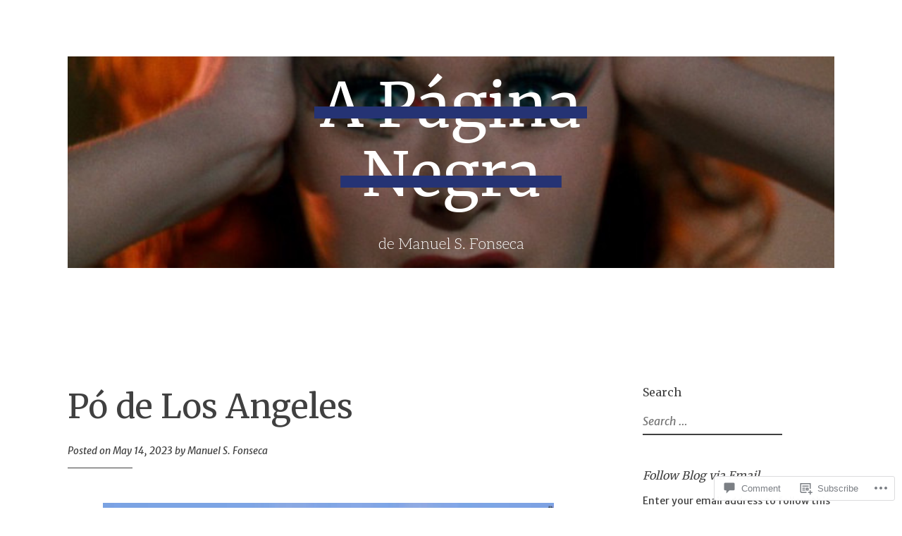

--- FILE ---
content_type: text/html; charset=UTF-8
request_url: https://paginanegra.pt/2023/05/14/po-de-los-angeles/
body_size: 29714
content:
<!DOCTYPE html>
<html lang="en">
<head>
<meta charset="UTF-8">
<meta name="viewport" content="width=device-width, initial-scale=1">
<link rel="profile" href="http://gmpg.org/xfn/11">

<title>Pó de Los Angeles &#8211; A Página Negra de Manuel S. Fonseca</title>
<script type="text/javascript">
  WebFontConfig = {"google":{"families":["Merriweather:r:latin,latin-ext","Merriweather+Sans:r,i,b,bi:latin,latin-ext"]},"api_url":"https:\/\/fonts-api.wp.com\/css"};
  (function() {
    var wf = document.createElement('script');
    wf.src = '/wp-content/plugins/custom-fonts/js/webfont.js';
    wf.type = 'text/javascript';
    wf.async = 'true';
    var s = document.getElementsByTagName('script')[0];
    s.parentNode.insertBefore(wf, s);
	})();
</script><style id="jetpack-custom-fonts-css">.wf-active html{font-family:"Merriweather Sans",sans-serif}.wf-active pre{font-family:"Merriweather Sans",sans-serif}.wf-active body, .wf-active button, .wf-active input, .wf-active select, .wf-active textarea{font-family:"Merriweather Sans",sans-serif}.wf-active pre{font-family:"Merriweather Sans",sans-serif}.wf-active h1, .wf-active h2, .wf-active h3, .wf-active h4, .wf-active h5, .wf-active h6, .wf-active .site-title{font-family:"Merriweather",serif;font-weight:400;font-style:normal}.wf-active h1{font-style:normal;font-weight:400}.wf-active h2{font-style:normal;font-weight:400}.wf-active h3{font-style:normal;font-weight:400}.wf-active h4{font-style:normal;font-weight:400}.wf-active h5{font-style:normal;font-weight:400}.wf-active h6{font-style:normal;font-weight:400}.wf-active .singular .site-title{font-style:normal;font-weight:400}.wf-active .entry-title{font-style:normal;font-weight:400}.wf-active .page-title{font-style:normal;font-weight:400}.wf-active .widget-title, .wf-active .widgettitle{font-style:normal;font-weight:400}.wf-active .widget_calendar th{font-weight:400;font-style:normal}@media screen and ( min-width: 45em ){.wf-active .singular .entry-title, .wf-active h1{font-style:normal;font-weight:400}}@media screen and ( min-width: 45em ){.wf-active h2{font-style:normal;font-weight:400}}@media screen and ( min-width: 45em ){.wf-active h3{font-style:normal;font-weight:400}}@media screen and ( min-width: 45em ){.wf-active h4{font-style:normal;font-weight:400}}@media screen and ( min-width: 45em ){.wf-active h5{font-style:normal;font-weight:400}}@media screen and ( min-width: 45em ){.wf-active h6{font-style:normal;font-weight:400}}@media screen and ( min-width: 45em ){.wf-active .sticking .site-title{font-style:normal;font-weight:400}}</style>
<meta name='robots' content='max-image-preview:large' />

<!-- Async WordPress.com Remote Login -->
<script id="wpcom_remote_login_js">
var wpcom_remote_login_extra_auth = '';
function wpcom_remote_login_remove_dom_node_id( element_id ) {
	var dom_node = document.getElementById( element_id );
	if ( dom_node ) { dom_node.parentNode.removeChild( dom_node ); }
}
function wpcom_remote_login_remove_dom_node_classes( class_name ) {
	var dom_nodes = document.querySelectorAll( '.' + class_name );
	for ( var i = 0; i < dom_nodes.length; i++ ) {
		dom_nodes[ i ].parentNode.removeChild( dom_nodes[ i ] );
	}
}
function wpcom_remote_login_final_cleanup() {
	wpcom_remote_login_remove_dom_node_classes( "wpcom_remote_login_msg" );
	wpcom_remote_login_remove_dom_node_id( "wpcom_remote_login_key" );
	wpcom_remote_login_remove_dom_node_id( "wpcom_remote_login_validate" );
	wpcom_remote_login_remove_dom_node_id( "wpcom_remote_login_js" );
	wpcom_remote_login_remove_dom_node_id( "wpcom_request_access_iframe" );
	wpcom_remote_login_remove_dom_node_id( "wpcom_request_access_styles" );
}

// Watch for messages back from the remote login
window.addEventListener( "message", function( e ) {
	if ( e.origin === "https://r-login.wordpress.com" ) {
		var data = {};
		try {
			data = JSON.parse( e.data );
		} catch( e ) {
			wpcom_remote_login_final_cleanup();
			return;
		}

		if ( data.msg === 'LOGIN' ) {
			// Clean up the login check iframe
			wpcom_remote_login_remove_dom_node_id( "wpcom_remote_login_key" );

			var id_regex = new RegExp( /^[0-9]+$/ );
			var token_regex = new RegExp( /^.*|.*|.*$/ );
			if (
				token_regex.test( data.token )
				&& id_regex.test( data.wpcomid )
			) {
				// We have everything we need to ask for a login
				var script = document.createElement( "script" );
				script.setAttribute( "id", "wpcom_remote_login_validate" );
				script.src = '/remote-login.php?wpcom_remote_login=validate'
					+ '&wpcomid=' + data.wpcomid
					+ '&token=' + encodeURIComponent( data.token )
					+ '&host=' + window.location.protocol
					+ '//' + window.location.hostname
					+ '&postid=6108'
					+ '&is_singular=1';
				document.body.appendChild( script );
			}

			return;
		}

		// Safari ITP, not logged in, so redirect
		if ( data.msg === 'LOGIN-REDIRECT' ) {
			window.location = 'https://wordpress.com/log-in?redirect_to=' + window.location.href;
			return;
		}

		// Safari ITP, storage access failed, remove the request
		if ( data.msg === 'LOGIN-REMOVE' ) {
			var css_zap = 'html { -webkit-transition: margin-top 1s; transition: margin-top 1s; } /* 9001 */ html { margin-top: 0 !important; } * html body { margin-top: 0 !important; } @media screen and ( max-width: 782px ) { html { margin-top: 0 !important; } * html body { margin-top: 0 !important; } }';
			var style_zap = document.createElement( 'style' );
			style_zap.type = 'text/css';
			style_zap.appendChild( document.createTextNode( css_zap ) );
			document.body.appendChild( style_zap );

			var e = document.getElementById( 'wpcom_request_access_iframe' );
			e.parentNode.removeChild( e );

			document.cookie = 'wordpress_com_login_access=denied; path=/; max-age=31536000';

			return;
		}

		// Safari ITP
		if ( data.msg === 'REQUEST_ACCESS' ) {
			console.log( 'request access: safari' );

			// Check ITP iframe enable/disable knob
			if ( wpcom_remote_login_extra_auth !== 'safari_itp_iframe' ) {
				return;
			}

			// If we are in a "private window" there is no ITP.
			var private_window = false;
			try {
				var opendb = window.openDatabase( null, null, null, null );
			} catch( e ) {
				private_window = true;
			}

			if ( private_window ) {
				console.log( 'private window' );
				return;
			}

			var iframe = document.createElement( 'iframe' );
			iframe.id = 'wpcom_request_access_iframe';
			iframe.setAttribute( 'scrolling', 'no' );
			iframe.setAttribute( 'sandbox', 'allow-storage-access-by-user-activation allow-scripts allow-same-origin allow-top-navigation-by-user-activation' );
			iframe.src = 'https://r-login.wordpress.com/remote-login.php?wpcom_remote_login=request_access&origin=' + encodeURIComponent( data.origin ) + '&wpcomid=' + encodeURIComponent( data.wpcomid );

			var css = 'html { -webkit-transition: margin-top 1s; transition: margin-top 1s; } /* 9001 */ html { margin-top: 46px !important; } * html body { margin-top: 46px !important; } @media screen and ( max-width: 660px ) { html { margin-top: 71px !important; } * html body { margin-top: 71px !important; } #wpcom_request_access_iframe { display: block; height: 71px !important; } } #wpcom_request_access_iframe { border: 0px; height: 46px; position: fixed; top: 0; left: 0; width: 100%; min-width: 100%; z-index: 99999; background: #23282d; } ';

			var style = document.createElement( 'style' );
			style.type = 'text/css';
			style.id = 'wpcom_request_access_styles';
			style.appendChild( document.createTextNode( css ) );
			document.body.appendChild( style );

			document.body.appendChild( iframe );
		}

		if ( data.msg === 'DONE' ) {
			wpcom_remote_login_final_cleanup();
		}
	}
}, false );

// Inject the remote login iframe after the page has had a chance to load
// more critical resources
window.addEventListener( "DOMContentLoaded", function( e ) {
	var iframe = document.createElement( "iframe" );
	iframe.style.display = "none";
	iframe.setAttribute( "scrolling", "no" );
	iframe.setAttribute( "id", "wpcom_remote_login_key" );
	iframe.src = "https://r-login.wordpress.com/remote-login.php"
		+ "?wpcom_remote_login=key"
		+ "&origin=aHR0cHM6Ly9wYWdpbmFuZWdyYS5wdA%3D%3D"
		+ "&wpcomid=151876670"
		+ "&time=" + Math.floor( Date.now() / 1000 );
	document.body.appendChild( iframe );
}, false );
</script>
<link rel='dns-prefetch' href='//s0.wp.com' />
<link rel='dns-prefetch' href='//widgets.wp.com' />
<link rel='dns-prefetch' href='//wordpress.com' />
<link rel="alternate" type="application/rss+xml" title="A Página Negra de Manuel S. Fonseca &raquo; Feed" href="https://paginanegra.pt/feed/" />
<link rel="alternate" type="application/rss+xml" title="A Página Negra de Manuel S. Fonseca &raquo; Comments Feed" href="https://paginanegra.pt/comments/feed/" />
<link rel="alternate" type="application/rss+xml" title="A Página Negra de Manuel S. Fonseca &raquo; Pó de Los&nbsp;Angeles Comments Feed" href="https://paginanegra.pt/2023/05/14/po-de-los-angeles/feed/" />
	<script type="text/javascript">
		/* <![CDATA[ */
		function addLoadEvent(func) {
			var oldonload = window.onload;
			if (typeof window.onload != 'function') {
				window.onload = func;
			} else {
				window.onload = function () {
					oldonload();
					func();
				}
			}
		}
		/* ]]> */
	</script>
	<link crossorigin='anonymous' rel='stylesheet' id='all-css-0-1' href='/_static/??-eJxtzEkKgDAMQNELWYNjcSGeRdog1Q7BpHh9UQRBXD74fDhImRQFo0DIinxeXGRYUWg222PgHCEkmz0y7OhnQasosXxUGuYC/o/ebfh+b135FMZKd02th77t1hMpiDR+&cssminify=yes' type='text/css' media='all' />
<style id='wp-emoji-styles-inline-css'>

	img.wp-smiley, img.emoji {
		display: inline !important;
		border: none !important;
		box-shadow: none !important;
		height: 1em !important;
		width: 1em !important;
		margin: 0 0.07em !important;
		vertical-align: -0.1em !important;
		background: none !important;
		padding: 0 !important;
	}
/*# sourceURL=wp-emoji-styles-inline-css */
</style>
<link crossorigin='anonymous' rel='stylesheet' id='all-css-2-1' href='/wp-content/plugins/gutenberg-core/v22.4.2/build/styles/block-library/style.min.css?m=1769608164i&cssminify=yes' type='text/css' media='all' />
<style id='wp-block-library-inline-css'>
.has-text-align-justify {
	text-align:justify;
}
.has-text-align-justify{text-align:justify;}

/*# sourceURL=wp-block-library-inline-css */
</style><style id='wp-block-image-inline-css'>
.wp-block-image>a,.wp-block-image>figure>a{display:inline-block}.wp-block-image img{box-sizing:border-box;height:auto;max-width:100%;vertical-align:bottom}@media not (prefers-reduced-motion){.wp-block-image img.hide{visibility:hidden}.wp-block-image img.show{animation:show-content-image .4s}}.wp-block-image[style*=border-radius] img,.wp-block-image[style*=border-radius]>a{border-radius:inherit}.wp-block-image.has-custom-border img{box-sizing:border-box}.wp-block-image.aligncenter{text-align:center}.wp-block-image.alignfull>a,.wp-block-image.alignwide>a{width:100%}.wp-block-image.alignfull img,.wp-block-image.alignwide img{height:auto;width:100%}.wp-block-image .aligncenter,.wp-block-image .alignleft,.wp-block-image .alignright,.wp-block-image.aligncenter,.wp-block-image.alignleft,.wp-block-image.alignright{display:table}.wp-block-image .aligncenter>figcaption,.wp-block-image .alignleft>figcaption,.wp-block-image .alignright>figcaption,.wp-block-image.aligncenter>figcaption,.wp-block-image.alignleft>figcaption,.wp-block-image.alignright>figcaption{caption-side:bottom;display:table-caption}.wp-block-image .alignleft{float:left;margin:.5em 1em .5em 0}.wp-block-image .alignright{float:right;margin:.5em 0 .5em 1em}.wp-block-image .aligncenter{margin-left:auto;margin-right:auto}.wp-block-image :where(figcaption){margin-bottom:1em;margin-top:.5em}.wp-block-image.is-style-circle-mask img{border-radius:9999px}@supports ((-webkit-mask-image:none) or (mask-image:none)) or (-webkit-mask-image:none){.wp-block-image.is-style-circle-mask img{border-radius:0;-webkit-mask-image:url('data:image/svg+xml;utf8,<svg viewBox="0 0 100 100" xmlns="http://www.w3.org/2000/svg"><circle cx="50" cy="50" r="50"/></svg>');mask-image:url('data:image/svg+xml;utf8,<svg viewBox="0 0 100 100" xmlns="http://www.w3.org/2000/svg"><circle cx="50" cy="50" r="50"/></svg>');mask-mode:alpha;-webkit-mask-position:center;mask-position:center;-webkit-mask-repeat:no-repeat;mask-repeat:no-repeat;-webkit-mask-size:contain;mask-size:contain}}:root :where(.wp-block-image.is-style-rounded img,.wp-block-image .is-style-rounded img){border-radius:9999px}.wp-block-image figure{margin:0}.wp-lightbox-container{display:flex;flex-direction:column;position:relative}.wp-lightbox-container img{cursor:zoom-in}.wp-lightbox-container img:hover+button{opacity:1}.wp-lightbox-container button{align-items:center;backdrop-filter:blur(16px) saturate(180%);background-color:#5a5a5a40;border:none;border-radius:4px;cursor:zoom-in;display:flex;height:20px;justify-content:center;opacity:0;padding:0;position:absolute;right:16px;text-align:center;top:16px;width:20px;z-index:100}@media not (prefers-reduced-motion){.wp-lightbox-container button{transition:opacity .2s ease}}.wp-lightbox-container button:focus-visible{outline:3px auto #5a5a5a40;outline:3px auto -webkit-focus-ring-color;outline-offset:3px}.wp-lightbox-container button:hover{cursor:pointer;opacity:1}.wp-lightbox-container button:focus{opacity:1}.wp-lightbox-container button:focus,.wp-lightbox-container button:hover,.wp-lightbox-container button:not(:hover):not(:active):not(.has-background){background-color:#5a5a5a40;border:none}.wp-lightbox-overlay{box-sizing:border-box;cursor:zoom-out;height:100vh;left:0;overflow:hidden;position:fixed;top:0;visibility:hidden;width:100%;z-index:100000}.wp-lightbox-overlay .close-button{align-items:center;cursor:pointer;display:flex;justify-content:center;min-height:40px;min-width:40px;padding:0;position:absolute;right:calc(env(safe-area-inset-right) + 16px);top:calc(env(safe-area-inset-top) + 16px);z-index:5000000}.wp-lightbox-overlay .close-button:focus,.wp-lightbox-overlay .close-button:hover,.wp-lightbox-overlay .close-button:not(:hover):not(:active):not(.has-background){background:none;border:none}.wp-lightbox-overlay .lightbox-image-container{height:var(--wp--lightbox-container-height);left:50%;overflow:hidden;position:absolute;top:50%;transform:translate(-50%,-50%);transform-origin:top left;width:var(--wp--lightbox-container-width);z-index:9999999999}.wp-lightbox-overlay .wp-block-image{align-items:center;box-sizing:border-box;display:flex;height:100%;justify-content:center;margin:0;position:relative;transform-origin:0 0;width:100%;z-index:3000000}.wp-lightbox-overlay .wp-block-image img{height:var(--wp--lightbox-image-height);min-height:var(--wp--lightbox-image-height);min-width:var(--wp--lightbox-image-width);width:var(--wp--lightbox-image-width)}.wp-lightbox-overlay .wp-block-image figcaption{display:none}.wp-lightbox-overlay button{background:none;border:none}.wp-lightbox-overlay .scrim{background-color:#fff;height:100%;opacity:.9;position:absolute;width:100%;z-index:2000000}.wp-lightbox-overlay.active{visibility:visible}@media not (prefers-reduced-motion){.wp-lightbox-overlay.active{animation:turn-on-visibility .25s both}.wp-lightbox-overlay.active img{animation:turn-on-visibility .35s both}.wp-lightbox-overlay.show-closing-animation:not(.active){animation:turn-off-visibility .35s both}.wp-lightbox-overlay.show-closing-animation:not(.active) img{animation:turn-off-visibility .25s both}.wp-lightbox-overlay.zoom.active{animation:none;opacity:1;visibility:visible}.wp-lightbox-overlay.zoom.active .lightbox-image-container{animation:lightbox-zoom-in .4s}.wp-lightbox-overlay.zoom.active .lightbox-image-container img{animation:none}.wp-lightbox-overlay.zoom.active .scrim{animation:turn-on-visibility .4s forwards}.wp-lightbox-overlay.zoom.show-closing-animation:not(.active){animation:none}.wp-lightbox-overlay.zoom.show-closing-animation:not(.active) .lightbox-image-container{animation:lightbox-zoom-out .4s}.wp-lightbox-overlay.zoom.show-closing-animation:not(.active) .lightbox-image-container img{animation:none}.wp-lightbox-overlay.zoom.show-closing-animation:not(.active) .scrim{animation:turn-off-visibility .4s forwards}}@keyframes show-content-image{0%{visibility:hidden}99%{visibility:hidden}to{visibility:visible}}@keyframes turn-on-visibility{0%{opacity:0}to{opacity:1}}@keyframes turn-off-visibility{0%{opacity:1;visibility:visible}99%{opacity:0;visibility:visible}to{opacity:0;visibility:hidden}}@keyframes lightbox-zoom-in{0%{transform:translate(calc((-100vw + var(--wp--lightbox-scrollbar-width))/2 + var(--wp--lightbox-initial-left-position)),calc(-50vh + var(--wp--lightbox-initial-top-position))) scale(var(--wp--lightbox-scale))}to{transform:translate(-50%,-50%) scale(1)}}@keyframes lightbox-zoom-out{0%{transform:translate(-50%,-50%) scale(1);visibility:visible}99%{visibility:visible}to{transform:translate(calc((-100vw + var(--wp--lightbox-scrollbar-width))/2 + var(--wp--lightbox-initial-left-position)),calc(-50vh + var(--wp--lightbox-initial-top-position))) scale(var(--wp--lightbox-scale));visibility:hidden}}
/*# sourceURL=https://s0.wp.com/wp-content/plugins/gutenberg-core/v22.4.2/build/styles/block-library/image/style.min.css */
</style>
<style id='wp-block-paragraph-inline-css'>
.is-small-text{font-size:.875em}.is-regular-text{font-size:1em}.is-large-text{font-size:2.25em}.is-larger-text{font-size:3em}.has-drop-cap:not(:focus):first-letter{float:left;font-size:8.4em;font-style:normal;font-weight:100;line-height:.68;margin:.05em .1em 0 0;text-transform:uppercase}body.rtl .has-drop-cap:not(:focus):first-letter{float:none;margin-left:.1em}p.has-drop-cap.has-background{overflow:hidden}:root :where(p.has-background){padding:1.25em 2.375em}:where(p.has-text-color:not(.has-link-color)) a{color:inherit}p.has-text-align-left[style*="writing-mode:vertical-lr"],p.has-text-align-right[style*="writing-mode:vertical-rl"]{rotate:180deg}
/*# sourceURL=https://s0.wp.com/wp-content/plugins/gutenberg-core/v22.4.2/build/styles/block-library/paragraph/style.min.css */
</style>
<style id='global-styles-inline-css'>
:root{--wp--preset--aspect-ratio--square: 1;--wp--preset--aspect-ratio--4-3: 4/3;--wp--preset--aspect-ratio--3-4: 3/4;--wp--preset--aspect-ratio--3-2: 3/2;--wp--preset--aspect-ratio--2-3: 2/3;--wp--preset--aspect-ratio--16-9: 16/9;--wp--preset--aspect-ratio--9-16: 9/16;--wp--preset--color--black: #000000;--wp--preset--color--cyan-bluish-gray: #abb8c3;--wp--preset--color--white: #ffffff;--wp--preset--color--pale-pink: #f78da7;--wp--preset--color--vivid-red: #cf2e2e;--wp--preset--color--luminous-vivid-orange: #ff6900;--wp--preset--color--luminous-vivid-amber: #fcb900;--wp--preset--color--light-green-cyan: #7bdcb5;--wp--preset--color--vivid-green-cyan: #00d084;--wp--preset--color--pale-cyan-blue: #8ed1fc;--wp--preset--color--vivid-cyan-blue: #0693e3;--wp--preset--color--vivid-purple: #9b51e0;--wp--preset--gradient--vivid-cyan-blue-to-vivid-purple: linear-gradient(135deg,rgb(6,147,227) 0%,rgb(155,81,224) 100%);--wp--preset--gradient--light-green-cyan-to-vivid-green-cyan: linear-gradient(135deg,rgb(122,220,180) 0%,rgb(0,208,130) 100%);--wp--preset--gradient--luminous-vivid-amber-to-luminous-vivid-orange: linear-gradient(135deg,rgb(252,185,0) 0%,rgb(255,105,0) 100%);--wp--preset--gradient--luminous-vivid-orange-to-vivid-red: linear-gradient(135deg,rgb(255,105,0) 0%,rgb(207,46,46) 100%);--wp--preset--gradient--very-light-gray-to-cyan-bluish-gray: linear-gradient(135deg,rgb(238,238,238) 0%,rgb(169,184,195) 100%);--wp--preset--gradient--cool-to-warm-spectrum: linear-gradient(135deg,rgb(74,234,220) 0%,rgb(151,120,209) 20%,rgb(207,42,186) 40%,rgb(238,44,130) 60%,rgb(251,105,98) 80%,rgb(254,248,76) 100%);--wp--preset--gradient--blush-light-purple: linear-gradient(135deg,rgb(255,206,236) 0%,rgb(152,150,240) 100%);--wp--preset--gradient--blush-bordeaux: linear-gradient(135deg,rgb(254,205,165) 0%,rgb(254,45,45) 50%,rgb(107,0,62) 100%);--wp--preset--gradient--luminous-dusk: linear-gradient(135deg,rgb(255,203,112) 0%,rgb(199,81,192) 50%,rgb(65,88,208) 100%);--wp--preset--gradient--pale-ocean: linear-gradient(135deg,rgb(255,245,203) 0%,rgb(182,227,212) 50%,rgb(51,167,181) 100%);--wp--preset--gradient--electric-grass: linear-gradient(135deg,rgb(202,248,128) 0%,rgb(113,206,126) 100%);--wp--preset--gradient--midnight: linear-gradient(135deg,rgb(2,3,129) 0%,rgb(40,116,252) 100%);--wp--preset--font-size--small: 13px;--wp--preset--font-size--medium: 20px;--wp--preset--font-size--large: 36px;--wp--preset--font-size--x-large: 42px;--wp--preset--font-family--albert-sans: 'Albert Sans', sans-serif;--wp--preset--font-family--alegreya: Alegreya, serif;--wp--preset--font-family--arvo: Arvo, serif;--wp--preset--font-family--bodoni-moda: 'Bodoni Moda', serif;--wp--preset--font-family--bricolage-grotesque: 'Bricolage Grotesque', sans-serif;--wp--preset--font-family--cabin: Cabin, sans-serif;--wp--preset--font-family--chivo: Chivo, sans-serif;--wp--preset--font-family--commissioner: Commissioner, sans-serif;--wp--preset--font-family--cormorant: Cormorant, serif;--wp--preset--font-family--courier-prime: 'Courier Prime', monospace;--wp--preset--font-family--crimson-pro: 'Crimson Pro', serif;--wp--preset--font-family--dm-mono: 'DM Mono', monospace;--wp--preset--font-family--dm-sans: 'DM Sans', sans-serif;--wp--preset--font-family--dm-serif-display: 'DM Serif Display', serif;--wp--preset--font-family--domine: Domine, serif;--wp--preset--font-family--eb-garamond: 'EB Garamond', serif;--wp--preset--font-family--epilogue: Epilogue, sans-serif;--wp--preset--font-family--fahkwang: Fahkwang, sans-serif;--wp--preset--font-family--figtree: Figtree, sans-serif;--wp--preset--font-family--fira-sans: 'Fira Sans', sans-serif;--wp--preset--font-family--fjalla-one: 'Fjalla One', sans-serif;--wp--preset--font-family--fraunces: Fraunces, serif;--wp--preset--font-family--gabarito: Gabarito, system-ui;--wp--preset--font-family--ibm-plex-mono: 'IBM Plex Mono', monospace;--wp--preset--font-family--ibm-plex-sans: 'IBM Plex Sans', sans-serif;--wp--preset--font-family--ibarra-real-nova: 'Ibarra Real Nova', serif;--wp--preset--font-family--instrument-serif: 'Instrument Serif', serif;--wp--preset--font-family--inter: Inter, sans-serif;--wp--preset--font-family--josefin-sans: 'Josefin Sans', sans-serif;--wp--preset--font-family--jost: Jost, sans-serif;--wp--preset--font-family--libre-baskerville: 'Libre Baskerville', serif;--wp--preset--font-family--libre-franklin: 'Libre Franklin', sans-serif;--wp--preset--font-family--literata: Literata, serif;--wp--preset--font-family--lora: Lora, serif;--wp--preset--font-family--merriweather: Merriweather, serif;--wp--preset--font-family--montserrat: Montserrat, sans-serif;--wp--preset--font-family--newsreader: Newsreader, serif;--wp--preset--font-family--noto-sans-mono: 'Noto Sans Mono', sans-serif;--wp--preset--font-family--nunito: Nunito, sans-serif;--wp--preset--font-family--open-sans: 'Open Sans', sans-serif;--wp--preset--font-family--overpass: Overpass, sans-serif;--wp--preset--font-family--pt-serif: 'PT Serif', serif;--wp--preset--font-family--petrona: Petrona, serif;--wp--preset--font-family--piazzolla: Piazzolla, serif;--wp--preset--font-family--playfair-display: 'Playfair Display', serif;--wp--preset--font-family--plus-jakarta-sans: 'Plus Jakarta Sans', sans-serif;--wp--preset--font-family--poppins: Poppins, sans-serif;--wp--preset--font-family--raleway: Raleway, sans-serif;--wp--preset--font-family--roboto: Roboto, sans-serif;--wp--preset--font-family--roboto-slab: 'Roboto Slab', serif;--wp--preset--font-family--rubik: Rubik, sans-serif;--wp--preset--font-family--rufina: Rufina, serif;--wp--preset--font-family--sora: Sora, sans-serif;--wp--preset--font-family--source-sans-3: 'Source Sans 3', sans-serif;--wp--preset--font-family--source-serif-4: 'Source Serif 4', serif;--wp--preset--font-family--space-mono: 'Space Mono', monospace;--wp--preset--font-family--syne: Syne, sans-serif;--wp--preset--font-family--texturina: Texturina, serif;--wp--preset--font-family--urbanist: Urbanist, sans-serif;--wp--preset--font-family--work-sans: 'Work Sans', sans-serif;--wp--preset--spacing--20: 0.44rem;--wp--preset--spacing--30: 0.67rem;--wp--preset--spacing--40: 1rem;--wp--preset--spacing--50: 1.5rem;--wp--preset--spacing--60: 2.25rem;--wp--preset--spacing--70: 3.38rem;--wp--preset--spacing--80: 5.06rem;--wp--preset--shadow--natural: 6px 6px 9px rgba(0, 0, 0, 0.2);--wp--preset--shadow--deep: 12px 12px 50px rgba(0, 0, 0, 0.4);--wp--preset--shadow--sharp: 6px 6px 0px rgba(0, 0, 0, 0.2);--wp--preset--shadow--outlined: 6px 6px 0px -3px rgb(255, 255, 255), 6px 6px rgb(0, 0, 0);--wp--preset--shadow--crisp: 6px 6px 0px rgb(0, 0, 0);}:where(body) { margin: 0; }:where(.is-layout-flex){gap: 0.5em;}:where(.is-layout-grid){gap: 0.5em;}body .is-layout-flex{display: flex;}.is-layout-flex{flex-wrap: wrap;align-items: center;}.is-layout-flex > :is(*, div){margin: 0;}body .is-layout-grid{display: grid;}.is-layout-grid > :is(*, div){margin: 0;}body{padding-top: 0px;padding-right: 0px;padding-bottom: 0px;padding-left: 0px;}:root :where(.wp-element-button, .wp-block-button__link){background-color: #32373c;border-width: 0;color: #fff;font-family: inherit;font-size: inherit;font-style: inherit;font-weight: inherit;letter-spacing: inherit;line-height: inherit;padding-top: calc(0.667em + 2px);padding-right: calc(1.333em + 2px);padding-bottom: calc(0.667em + 2px);padding-left: calc(1.333em + 2px);text-decoration: none;text-transform: inherit;}.has-black-color{color: var(--wp--preset--color--black) !important;}.has-cyan-bluish-gray-color{color: var(--wp--preset--color--cyan-bluish-gray) !important;}.has-white-color{color: var(--wp--preset--color--white) !important;}.has-pale-pink-color{color: var(--wp--preset--color--pale-pink) !important;}.has-vivid-red-color{color: var(--wp--preset--color--vivid-red) !important;}.has-luminous-vivid-orange-color{color: var(--wp--preset--color--luminous-vivid-orange) !important;}.has-luminous-vivid-amber-color{color: var(--wp--preset--color--luminous-vivid-amber) !important;}.has-light-green-cyan-color{color: var(--wp--preset--color--light-green-cyan) !important;}.has-vivid-green-cyan-color{color: var(--wp--preset--color--vivid-green-cyan) !important;}.has-pale-cyan-blue-color{color: var(--wp--preset--color--pale-cyan-blue) !important;}.has-vivid-cyan-blue-color{color: var(--wp--preset--color--vivid-cyan-blue) !important;}.has-vivid-purple-color{color: var(--wp--preset--color--vivid-purple) !important;}.has-black-background-color{background-color: var(--wp--preset--color--black) !important;}.has-cyan-bluish-gray-background-color{background-color: var(--wp--preset--color--cyan-bluish-gray) !important;}.has-white-background-color{background-color: var(--wp--preset--color--white) !important;}.has-pale-pink-background-color{background-color: var(--wp--preset--color--pale-pink) !important;}.has-vivid-red-background-color{background-color: var(--wp--preset--color--vivid-red) !important;}.has-luminous-vivid-orange-background-color{background-color: var(--wp--preset--color--luminous-vivid-orange) !important;}.has-luminous-vivid-amber-background-color{background-color: var(--wp--preset--color--luminous-vivid-amber) !important;}.has-light-green-cyan-background-color{background-color: var(--wp--preset--color--light-green-cyan) !important;}.has-vivid-green-cyan-background-color{background-color: var(--wp--preset--color--vivid-green-cyan) !important;}.has-pale-cyan-blue-background-color{background-color: var(--wp--preset--color--pale-cyan-blue) !important;}.has-vivid-cyan-blue-background-color{background-color: var(--wp--preset--color--vivid-cyan-blue) !important;}.has-vivid-purple-background-color{background-color: var(--wp--preset--color--vivid-purple) !important;}.has-black-border-color{border-color: var(--wp--preset--color--black) !important;}.has-cyan-bluish-gray-border-color{border-color: var(--wp--preset--color--cyan-bluish-gray) !important;}.has-white-border-color{border-color: var(--wp--preset--color--white) !important;}.has-pale-pink-border-color{border-color: var(--wp--preset--color--pale-pink) !important;}.has-vivid-red-border-color{border-color: var(--wp--preset--color--vivid-red) !important;}.has-luminous-vivid-orange-border-color{border-color: var(--wp--preset--color--luminous-vivid-orange) !important;}.has-luminous-vivid-amber-border-color{border-color: var(--wp--preset--color--luminous-vivid-amber) !important;}.has-light-green-cyan-border-color{border-color: var(--wp--preset--color--light-green-cyan) !important;}.has-vivid-green-cyan-border-color{border-color: var(--wp--preset--color--vivid-green-cyan) !important;}.has-pale-cyan-blue-border-color{border-color: var(--wp--preset--color--pale-cyan-blue) !important;}.has-vivid-cyan-blue-border-color{border-color: var(--wp--preset--color--vivid-cyan-blue) !important;}.has-vivid-purple-border-color{border-color: var(--wp--preset--color--vivid-purple) !important;}.has-vivid-cyan-blue-to-vivid-purple-gradient-background{background: var(--wp--preset--gradient--vivid-cyan-blue-to-vivid-purple) !important;}.has-light-green-cyan-to-vivid-green-cyan-gradient-background{background: var(--wp--preset--gradient--light-green-cyan-to-vivid-green-cyan) !important;}.has-luminous-vivid-amber-to-luminous-vivid-orange-gradient-background{background: var(--wp--preset--gradient--luminous-vivid-amber-to-luminous-vivid-orange) !important;}.has-luminous-vivid-orange-to-vivid-red-gradient-background{background: var(--wp--preset--gradient--luminous-vivid-orange-to-vivid-red) !important;}.has-very-light-gray-to-cyan-bluish-gray-gradient-background{background: var(--wp--preset--gradient--very-light-gray-to-cyan-bluish-gray) !important;}.has-cool-to-warm-spectrum-gradient-background{background: var(--wp--preset--gradient--cool-to-warm-spectrum) !important;}.has-blush-light-purple-gradient-background{background: var(--wp--preset--gradient--blush-light-purple) !important;}.has-blush-bordeaux-gradient-background{background: var(--wp--preset--gradient--blush-bordeaux) !important;}.has-luminous-dusk-gradient-background{background: var(--wp--preset--gradient--luminous-dusk) !important;}.has-pale-ocean-gradient-background{background: var(--wp--preset--gradient--pale-ocean) !important;}.has-electric-grass-gradient-background{background: var(--wp--preset--gradient--electric-grass) !important;}.has-midnight-gradient-background{background: var(--wp--preset--gradient--midnight) !important;}.has-small-font-size{font-size: var(--wp--preset--font-size--small) !important;}.has-medium-font-size{font-size: var(--wp--preset--font-size--medium) !important;}.has-large-font-size{font-size: var(--wp--preset--font-size--large) !important;}.has-x-large-font-size{font-size: var(--wp--preset--font-size--x-large) !important;}.has-albert-sans-font-family{font-family: var(--wp--preset--font-family--albert-sans) !important;}.has-alegreya-font-family{font-family: var(--wp--preset--font-family--alegreya) !important;}.has-arvo-font-family{font-family: var(--wp--preset--font-family--arvo) !important;}.has-bodoni-moda-font-family{font-family: var(--wp--preset--font-family--bodoni-moda) !important;}.has-bricolage-grotesque-font-family{font-family: var(--wp--preset--font-family--bricolage-grotesque) !important;}.has-cabin-font-family{font-family: var(--wp--preset--font-family--cabin) !important;}.has-chivo-font-family{font-family: var(--wp--preset--font-family--chivo) !important;}.has-commissioner-font-family{font-family: var(--wp--preset--font-family--commissioner) !important;}.has-cormorant-font-family{font-family: var(--wp--preset--font-family--cormorant) !important;}.has-courier-prime-font-family{font-family: var(--wp--preset--font-family--courier-prime) !important;}.has-crimson-pro-font-family{font-family: var(--wp--preset--font-family--crimson-pro) !important;}.has-dm-mono-font-family{font-family: var(--wp--preset--font-family--dm-mono) !important;}.has-dm-sans-font-family{font-family: var(--wp--preset--font-family--dm-sans) !important;}.has-dm-serif-display-font-family{font-family: var(--wp--preset--font-family--dm-serif-display) !important;}.has-domine-font-family{font-family: var(--wp--preset--font-family--domine) !important;}.has-eb-garamond-font-family{font-family: var(--wp--preset--font-family--eb-garamond) !important;}.has-epilogue-font-family{font-family: var(--wp--preset--font-family--epilogue) !important;}.has-fahkwang-font-family{font-family: var(--wp--preset--font-family--fahkwang) !important;}.has-figtree-font-family{font-family: var(--wp--preset--font-family--figtree) !important;}.has-fira-sans-font-family{font-family: var(--wp--preset--font-family--fira-sans) !important;}.has-fjalla-one-font-family{font-family: var(--wp--preset--font-family--fjalla-one) !important;}.has-fraunces-font-family{font-family: var(--wp--preset--font-family--fraunces) !important;}.has-gabarito-font-family{font-family: var(--wp--preset--font-family--gabarito) !important;}.has-ibm-plex-mono-font-family{font-family: var(--wp--preset--font-family--ibm-plex-mono) !important;}.has-ibm-plex-sans-font-family{font-family: var(--wp--preset--font-family--ibm-plex-sans) !important;}.has-ibarra-real-nova-font-family{font-family: var(--wp--preset--font-family--ibarra-real-nova) !important;}.has-instrument-serif-font-family{font-family: var(--wp--preset--font-family--instrument-serif) !important;}.has-inter-font-family{font-family: var(--wp--preset--font-family--inter) !important;}.has-josefin-sans-font-family{font-family: var(--wp--preset--font-family--josefin-sans) !important;}.has-jost-font-family{font-family: var(--wp--preset--font-family--jost) !important;}.has-libre-baskerville-font-family{font-family: var(--wp--preset--font-family--libre-baskerville) !important;}.has-libre-franklin-font-family{font-family: var(--wp--preset--font-family--libre-franklin) !important;}.has-literata-font-family{font-family: var(--wp--preset--font-family--literata) !important;}.has-lora-font-family{font-family: var(--wp--preset--font-family--lora) !important;}.has-merriweather-font-family{font-family: var(--wp--preset--font-family--merriweather) !important;}.has-montserrat-font-family{font-family: var(--wp--preset--font-family--montserrat) !important;}.has-newsreader-font-family{font-family: var(--wp--preset--font-family--newsreader) !important;}.has-noto-sans-mono-font-family{font-family: var(--wp--preset--font-family--noto-sans-mono) !important;}.has-nunito-font-family{font-family: var(--wp--preset--font-family--nunito) !important;}.has-open-sans-font-family{font-family: var(--wp--preset--font-family--open-sans) !important;}.has-overpass-font-family{font-family: var(--wp--preset--font-family--overpass) !important;}.has-pt-serif-font-family{font-family: var(--wp--preset--font-family--pt-serif) !important;}.has-petrona-font-family{font-family: var(--wp--preset--font-family--petrona) !important;}.has-piazzolla-font-family{font-family: var(--wp--preset--font-family--piazzolla) !important;}.has-playfair-display-font-family{font-family: var(--wp--preset--font-family--playfair-display) !important;}.has-plus-jakarta-sans-font-family{font-family: var(--wp--preset--font-family--plus-jakarta-sans) !important;}.has-poppins-font-family{font-family: var(--wp--preset--font-family--poppins) !important;}.has-raleway-font-family{font-family: var(--wp--preset--font-family--raleway) !important;}.has-roboto-font-family{font-family: var(--wp--preset--font-family--roboto) !important;}.has-roboto-slab-font-family{font-family: var(--wp--preset--font-family--roboto-slab) !important;}.has-rubik-font-family{font-family: var(--wp--preset--font-family--rubik) !important;}.has-rufina-font-family{font-family: var(--wp--preset--font-family--rufina) !important;}.has-sora-font-family{font-family: var(--wp--preset--font-family--sora) !important;}.has-source-sans-3-font-family{font-family: var(--wp--preset--font-family--source-sans-3) !important;}.has-source-serif-4-font-family{font-family: var(--wp--preset--font-family--source-serif-4) !important;}.has-space-mono-font-family{font-family: var(--wp--preset--font-family--space-mono) !important;}.has-syne-font-family{font-family: var(--wp--preset--font-family--syne) !important;}.has-texturina-font-family{font-family: var(--wp--preset--font-family--texturina) !important;}.has-urbanist-font-family{font-family: var(--wp--preset--font-family--urbanist) !important;}.has-work-sans-font-family{font-family: var(--wp--preset--font-family--work-sans) !important;}
/*# sourceURL=global-styles-inline-css */
</style>

<style id='classic-theme-styles-inline-css'>
.wp-block-button__link{background-color:#32373c;border-radius:9999px;box-shadow:none;color:#fff;font-size:1.125em;padding:calc(.667em + 2px) calc(1.333em + 2px);text-decoration:none}.wp-block-file__button{background:#32373c;color:#fff}.wp-block-accordion-heading{margin:0}.wp-block-accordion-heading__toggle{background-color:inherit!important;color:inherit!important}.wp-block-accordion-heading__toggle:not(:focus-visible){outline:none}.wp-block-accordion-heading__toggle:focus,.wp-block-accordion-heading__toggle:hover{background-color:inherit!important;border:none;box-shadow:none;color:inherit;padding:var(--wp--preset--spacing--20,1em) 0;text-decoration:none}.wp-block-accordion-heading__toggle:focus-visible{outline:auto;outline-offset:0}
/*# sourceURL=/wp-content/plugins/gutenberg-core/v22.4.2/build/styles/block-library/classic.min.css */
</style>
<link crossorigin='anonymous' rel='stylesheet' id='all-css-4-1' href='/_static/??[base64]/f/NV/HKZh/BzH99MVEMJ9yw==&cssminify=yes' type='text/css' media='all' />
<link rel='stylesheet' id='verbum-gutenberg-css-css' href='https://widgets.wp.com/verbum-block-editor/block-editor.css?ver=1738686361' media='all' />
<link crossorigin='anonymous' rel='stylesheet' id='all-css-6-1' href='/_static/??-eJyNjtsKwkAMRH/IGNoVxQfxW7pLXGP3xl4o/r2pglYF8W1mkjkJTglMDJVCRd8guWY5FDTRe4nA8UjiykeylmSFjCFWlnZ5isdgwaxn8kJITaNjnQl6LPXq6J/F+ax20Yzf2MWrmWTHirT3wsv+KlmKIOShcgxvBk5u4DxXj/7Q7Tbddq+U6i83ZwhtUQ==&cssminify=yes' type='text/css' media='all' />
<link crossorigin='anonymous' rel='stylesheet' id='print-css-7-1' href='/wp-content/mu-plugins/global-print/global-print.css?m=1465851035i&cssminify=yes' type='text/css' media='print' />
<style id='jetpack-global-styles-frontend-style-inline-css'>
:root { --font-headings: unset; --font-base: unset; --font-headings-default: -apple-system,BlinkMacSystemFont,"Segoe UI",Roboto,Oxygen-Sans,Ubuntu,Cantarell,"Helvetica Neue",sans-serif; --font-base-default: -apple-system,BlinkMacSystemFont,"Segoe UI",Roboto,Oxygen-Sans,Ubuntu,Cantarell,"Helvetica Neue",sans-serif;}
/*# sourceURL=jetpack-global-styles-frontend-style-inline-css */
</style>
<link crossorigin='anonymous' rel='stylesheet' id='all-css-10-1' href='/_static/??-eJyNjdsKwjAQRH/IuFhbiw/ip0guS5K6yYZuQunfq8UXEcG3OTBzBpaiLOeKuUJqqlDzMQtMWIu29zeDtAyJXSMUkKBndNq5dYsx+70V2cHfolvMFoRt1KSIPcsHfMlqwPS8Lc0ARTOj6mAT1JVQLcVy+jUJPXhio+lVuKbLYRyO3Xg+9cP0AGjIWy0=&cssminify=yes' type='text/css' media='all' />
<script type="text/javascript" id="jetpack_related-posts-js-extra">
/* <![CDATA[ */
var related_posts_js_options = {"post_heading":"h4"};
//# sourceURL=jetpack_related-posts-js-extra
/* ]]> */
</script>
<script type="text/javascript" id="wpcom-actionbar-placeholder-js-extra">
/* <![CDATA[ */
var actionbardata = {"siteID":"151876670","postID":"6108","siteURL":"https://paginanegra.pt","xhrURL":"https://paginanegra.pt/wp-admin/admin-ajax.php","nonce":"568a300120","isLoggedIn":"","statusMessage":"","subsEmailDefault":"instantly","proxyScriptUrl":"https://s0.wp.com/wp-content/js/wpcom-proxy-request.js?m=1513050504i&amp;ver=20211021","shortlink":"https://wp.me/pahg3I-1Aw","i18n":{"followedText":"New posts from this site will now appear in your \u003Ca href=\"https://wordpress.com/reader\"\u003EReader\u003C/a\u003E","foldBar":"Collapse this bar","unfoldBar":"Expand this bar","shortLinkCopied":"Shortlink copied to clipboard."}};
//# sourceURL=wpcom-actionbar-placeholder-js-extra
/* ]]> */
</script>
<script type="text/javascript" id="jetpack-mu-wpcom-settings-js-before">
/* <![CDATA[ */
var JETPACK_MU_WPCOM_SETTINGS = {"assetsUrl":"https://s0.wp.com/wp-content/mu-plugins/jetpack-mu-wpcom-plugin/sun/jetpack_vendor/automattic/jetpack-mu-wpcom/src/build/"};
//# sourceURL=jetpack-mu-wpcom-settings-js-before
/* ]]> */
</script>
<script crossorigin='anonymous' type='text/javascript'  src='/_static/??-eJx1jcEOwiAQRH9IunJo2ovxU0yFTQPCguyS2r8XE0zqwdNkMi9vYMvKJBIkgVhVDnV1xOBR8mIevQNXgpsjA/fqgoWCYRG0KicW/m1DdDR4PsHB6xsTROWSXvt3a7JQLfJn9M+KZe9xFPyFVHRraacdvsaLnsbxrPU0z/4NC+ROAA=='></script>
<script type="text/javascript" id="rlt-proxy-js-after">
/* <![CDATA[ */
	rltInitialize( {"token":null,"iframeOrigins":["https:\/\/widgets.wp.com"]} );
//# sourceURL=rlt-proxy-js-after
/* ]]> */
</script>
<link rel="EditURI" type="application/rsd+xml" title="RSD" href="https://paginanegrapt.wordpress.com/xmlrpc.php?rsd" />
<meta name="generator" content="WordPress.com" />
<link rel="canonical" href="https://paginanegra.pt/2023/05/14/po-de-los-angeles/" />
<link rel='shortlink' href='https://wp.me/pahg3I-1Aw' />
<link rel="alternate" type="application/json+oembed" href="https://public-api.wordpress.com/oembed/?format=json&amp;url=https%3A%2F%2Fpaginanegra.pt%2F2023%2F05%2F14%2Fpo-de-los-angeles%2F&amp;for=wpcom-auto-discovery" /><link rel="alternate" type="application/xml+oembed" href="https://public-api.wordpress.com/oembed/?format=xml&amp;url=https%3A%2F%2Fpaginanegra.pt%2F2023%2F05%2F14%2Fpo-de-los-angeles%2F&amp;for=wpcom-auto-discovery" />
<!-- Jetpack Open Graph Tags -->
<meta property="og:type" content="article" />
<meta property="og:title" content="Pó de Los Angeles" />
<meta property="og:url" content="https://paginanegra.pt/2023/05/14/po-de-los-angeles/" />
<meta property="og:description" content="Não sei se comece por Matt Dillon ou por Gene Hackman. Foi no mesmo hotel, o Sunset Marquis que choquei com os dois. O hotel fica no finalzinho da Sunset Strip, minúscula área da Sunset Boulevard b…" />
<meta property="article:published_time" content="2023-05-14T11:03:31+00:00" />
<meta property="article:modified_time" content="2023-05-14T11:03:31+00:00" />
<meta property="og:site_name" content="A Página Negra de Manuel S. Fonseca" />
<meta property="og:image" content="https://paginanegra.pt/wp-content/uploads/2023/05/marmont.webp" />
<meta property="og:image:secure_url" content="https://paginanegra.pt/wp-content/uploads/2023/05/marmont.webp" />
<meta property="og:image:width" content="640" />
<meta property="og:image:height" content="360" />
<meta property="og:image:alt" content="" />
<meta property="og:locale" content="en_US" />
<meta property="article:publisher" content="https://www.facebook.com/WordPresscom" />
<meta name="twitter:text:title" content="Pó de Los&nbsp;Angeles" />
<meta name="twitter:image" content="https://paginanegra.pt/wp-content/uploads/2023/05/marmont.webp?w=640" />
<meta name="twitter:card" content="summary_large_image" />

<!-- End Jetpack Open Graph Tags -->
<link rel="search" type="application/opensearchdescription+xml" href="https://paginanegra.pt/osd.xml" title="A Página Negra de Manuel S. Fonseca" />
<link rel="search" type="application/opensearchdescription+xml" href="https://s1.wp.com/opensearch.xml" title="WordPress.com" />
<link rel="pingback" href="https://paginanegra.pt/xmlrpc.php"><meta name="description" content="Não sei se comece por Matt Dillon ou por Gene Hackman. Foi no mesmo hotel, o Sunset Marquis que choquei com os dois. O hotel fica no finalzinho da Sunset Strip, minúscula área da Sunset Boulevard boa para se andar a pé e que tinha até, na viragem do século xx para o xxi, uma&hellip;" />
	<style type="text/css">
			.site-title,
		.site-description {
			position: absolute;
			clip: rect(1px, 1px, 1px, 1px);
		}
		</style>
	<link rel="icon" href="https://paginanegra.pt/wp-content/uploads/2018/11/cropped-infc3a2ncia4.jpg?w=32" sizes="32x32" />
<link rel="icon" href="https://paginanegra.pt/wp-content/uploads/2018/11/cropped-infc3a2ncia4.jpg?w=192" sizes="192x192" />
<link rel="apple-touch-icon" href="https://paginanegra.pt/wp-content/uploads/2018/11/cropped-infc3a2ncia4.jpg?w=180" />
<meta name="msapplication-TileImage" content="https://paginanegra.pt/wp-content/uploads/2018/11/cropped-infc3a2ncia4.jpg?w=270" />
<link crossorigin='anonymous' rel='stylesheet' id='all-css-0-3' href='/_static/??-eJyVjssKwkAMRX/INowP1IX4KdKmg6SdScJkQn+/FR/gTpfncjhcmLVB4Rq5QvZGk9+JDcZYtcPpxWDOcCNG6JPgZGAzaSwtmm3g50CWwVM0wK6IW0wf5z382XseckrDir1hIa0kq/tFbSZ+hK/5Eo6H3fkU9mE7Lr2lXSA=&cssminify=yes' type='text/css' media='all' />
</head>

<body class="wp-singular post-template-default single single-post postid-6108 single-format-standard wp-embed-responsive wp-theme-publibre-2 customizer-styles-applied singular jetpack-reblog-enabled">
<div class="site-wrapper">
	<div id="page" class="hfeed site">
		<a class="skip-link screen-reader-text" href="#content">Skip to content</a>
				<a href="https://paginanegra.pt/" rel="home">
			<img src="https://paginanegra.pt/wp-content/uploads/2018/09/cropped-pc3a1gina-negra-6.png" width="1088" height="300" alt="" class="custom-header">
		</a>
				<header id="masthead" class="site-header" role="banner">
			<div class="site-branding">
																						<p class="site-title"><a href="https://paginanegra.pt/" rel="home">A Página Negra de Manuel S. Fonseca</a></p>
										<p class="site-description">Blog de escrita e de reflexão lúdicas. Um lema: chatices não!</p>
							</div><!-- .site-branding -->

			<div class="nav-wrapper">
				<nav id="site-navigation" class="main-navigation" role="navigation">
					<button class="menu-toggle" aria-controls="primary-menu" aria-expanded="false">&#9776; Menu</button>
					<div id="primary-menu" class="menu"></div>
									</nav><!-- #site-navigation -->

							</div>

		</header><!-- #masthead -->

		<div id="content" class="site-content">

	<div id="primary" class="content-area">
		<main id="main" class="site-main" role="main">

		
			
<article id="post-6108" class="post-6108 post type-post status-publish format-standard hentry category-uncategorized">
		<header class="entry-header">
		<h1 class="entry-title">Pó de Los&nbsp;Angeles</h1>
		<div class="entry-meta">
			<span class="posted-on">Posted on <a href="https://paginanegra.pt/2023/05/14/po-de-los-angeles/" rel="bookmark"><time class="entry-date published updated" datetime="2023-05-14T12:03:31+01:00">May 14, 2023</time></a></span><span class="byline"> by <span class="author vcard"><a class="url fn n" href="https://paginanegra.pt/author/paginanegramf/">Manuel S. Fonseca</a></span></span>		</div><!-- .entry-meta -->
	</header><!-- .entry-header -->

	<div class="entry-content">
		<div class="wp-block-image">
<figure class="aligncenter size-large"><img data-attachment-id="6110" data-permalink="https://paginanegra.pt/2023/05/14/po-de-los-angeles/marmont/" data-orig-file="https://paginanegra.pt/wp-content/uploads/2023/05/marmont.webp" data-orig-size="640,360" data-comments-opened="1" data-image-meta="{&quot;aperture&quot;:&quot;0&quot;,&quot;credit&quot;:&quot;&quot;,&quot;camera&quot;:&quot;&quot;,&quot;caption&quot;:&quot;&quot;,&quot;created_timestamp&quot;:&quot;0&quot;,&quot;copyright&quot;:&quot;&quot;,&quot;focal_length&quot;:&quot;0&quot;,&quot;iso&quot;:&quot;0&quot;,&quot;shutter_speed&quot;:&quot;0&quot;,&quot;title&quot;:&quot;&quot;,&quot;orientation&quot;:&quot;0&quot;}" data-image-title="marmont" data-image-description="" data-image-caption="" data-medium-file="https://paginanegra.pt/wp-content/uploads/2023/05/marmont.webp?w=300" data-large-file="https://paginanegra.pt/wp-content/uploads/2023/05/marmont.webp?w=640" width="640" height="360" src="https://paginanegra.pt/wp-content/uploads/2023/05/marmont.webp?w=640" alt="" class="wp-image-6110" srcset="https://paginanegra.pt/wp-content/uploads/2023/05/marmont.webp 640w, https://paginanegra.pt/wp-content/uploads/2023/05/marmont.webp?w=150 150w, https://paginanegra.pt/wp-content/uploads/2023/05/marmont.webp?w=300 300w" sizes="(max-width: 640px) 100vw, 640px" /></figure>
</div>


<p class="wp-block-paragraph"><br>Não sei se comece por Matt Dillon ou por Gene Hackman. Foi no mesmo hotel, o Sunset Marquis que choquei com os dois. O hotel fica no finalzinho da Sunset Strip, minúscula área da Sunset Boulevard boa para se andar a pé e que tinha até, na viragem do século xx para o xxi, uma livraria, Soup for the Soul, se ainda há nestes pobres neurónios memória do pó los angelino.<br>Na noite Dillon, chamemos-lhe assim, o Zé Navarro e eu fomos lá beber uns copos, a convite. Entrada selectíssima, num pátio ao ar livre, mesmo ao lado do bar, e demos com o Dillon. Tinha companhia e se era um velho ou novo affaire, o ainda jovem Matt estava longe de qualquer paroxismo ou angústia. Deambulava com o seu par, como Deus com os anjos, uma conversa suave e risonha. Mas a presença do coppoliano actor electrizava o hotel. E no bar, já havia ninfas em êxtase, uma das ninfas libertando o seio alvo, mamilo oferecido à boca de um qualquer e feliz fauno.<br>Lembrei-me de Eddie Mannix e de Howard Strickling, os dois mais famosos “fixers” de Hollywood. Eram eles que, no cinema clássico, consertavam a vida dos mais autodestrutivos dos actores: cuidavam de abortos, violações, estampanços de automóveis. Descobriria, já depois de deixar de ir a Los Angeles, cidade de que fui peregrino anual de 1992 a 2009, que o “fixer” actual é bem mais sombrio. Anthony Pellicano, condenado e preso, é o mais gritante exemplo. Nicole Kidman que o diga, escutada e gravada por ele, ilegalmente, logo que arrancou o seu processo de divórcio de Tom Cruise.<br>Pellicano merece uma crónica. Mas esta é a minha crónica de Los Angeles, cidade que conheci de autocarro, que só quase os pobres usavam, em 1986, com uma bolsa para estudar Coppola, três meses no campus da UCLA. Li no jornal gratuito da universidade, que um violador em série ameaçava o campus. Era o “blues suede shoes black rapist”. Um dia, na biblioteca, o funcionário afro-americano que me trazia livros, revistas e vídeos, olhou para os meus sapatos e viu que eram de camurça. Azuis, nem de propósito. Gritou: “Está aqui o violador dos ‘blues suede shoes’. Afinal é branco!” e ria-se. Era um afro-americano e tinha um sentido de humor caluanda. Que foi, aliás, o que a Califórnia e Los Angeles me lembraram: a Angola colonial. No clima, na leveza da roupa, na forma de vida informal.<br>Depois da sopinha dos pobres, frequentei, como diria o João César Monteiro, a sopinha dos ricos. Na SIC, visitei Los Angeles todos os anos, às vezes duas vezes por ano. E fiquei, uma ou duas vezes no Sunset Marquis. Sem Matt Dillon, diga-se, mas ao pequeno-almoço, na piscina, apanhei o Gene Hackman dois dias seguidos. Pequenos-almoços tardios, só nós os dois. E ele abrigava-se atrás de um jornal enorme, para não me ver e para que eu não o visse.<br>E não há piscina tão bonita como a do Chateau Marmont, hotel também na Sunset. Dessa piscina tem-se a vista nocturna mais inquietante de Los Angeles. São quilómetros de luzes, filas de luzes brancas, o incêndio vermelho de faróis retrovisores e de intermitentes semáforos, artificio e luminescência, certeza de que o mundo é só uma ilusão criada pelo homem. E lá estava eu, também com o Zé Navarro, e as amigas e amigos espanhóis, na exuberante noite los angelina, quando a mulher perfeita passa pela multidão em festa. Vinha só de roupão, que deixou cair, a nua brancura dela a contrastar com o “blue moon” da piscina. Mergulhou e nadou cinco minutos, límpida e nua. Um “fixer”, roupão na mão, ocultou-a, quando saiu: a intranscendente e intocável nudez de Los Angeles.</p>



<p class="has-text-align-center wp-block-paragraph"><em>Publicado no Jornal de Negócios</em></p>
<div id="jp-post-flair" class="sharedaddy sd-like-enabled sd-sharing-enabled"><div class="sharedaddy sd-sharing-enabled"><div class="robots-nocontent sd-block sd-social sd-social-official sd-sharing"><h3 class="sd-title">Share this:</h3><div class="sd-content"><ul><li class="share-twitter"><a href="https://twitter.com/share" class="twitter-share-button" data-url="https://paginanegra.pt/2023/05/14/po-de-los-angeles/" data-text="Pó de Los Angeles"  data-related="wordpressdotcom">Tweet</a></li><li class="share-facebook"><div class="fb-share-button" data-href="https://paginanegra.pt/2023/05/14/po-de-los-angeles/" data-layout="button_count"></div></li><li class="share-end"></li></ul></div></div></div><div class='sharedaddy sd-block sd-like jetpack-likes-widget-wrapper jetpack-likes-widget-unloaded' id='like-post-wrapper-151876670-6108-697ec4e28ff68' data-src='//widgets.wp.com/likes/index.html?ver=20260201#blog_id=151876670&amp;post_id=6108&amp;origin=paginanegrapt.wordpress.com&amp;obj_id=151876670-6108-697ec4e28ff68&amp;domain=paginanegra.pt' data-name='like-post-frame-151876670-6108-697ec4e28ff68' data-title='Like or Reblog'><div class='likes-widget-placeholder post-likes-widget-placeholder' style='height: 55px;'><span class='button'><span>Like</span></span> <span class='loading'>Loading...</span></div><span class='sd-text-color'></span><a class='sd-link-color'></a></div>
<div id='jp-relatedposts' class='jp-relatedposts' >
	<h3 class="jp-relatedposts-headline"><em>Related</em></h3>
</div></div>			</div><!-- .entry-content -->

	<footer class="entry-footer">
			</footer><!-- .entry-footer -->

			<div class="entry-author author-avatar-show">
						<div class="author-avatar">
				<img referrerpolicy="no-referrer" alt='Unknown&#039;s avatar' src='https://1.gravatar.com/avatar/1b92737685fc2156bfd4b461f6817a087ce72e3715f480d6c344f57fa0fb812b?s=100&#038;d=identicon&#038;r=G' srcset='https://1.gravatar.com/avatar/1b92737685fc2156bfd4b461f6817a087ce72e3715f480d6c344f57fa0fb812b?s=100&#038;d=identicon&#038;r=G 1x, https://1.gravatar.com/avatar/1b92737685fc2156bfd4b461f6817a087ce72e3715f480d6c344f57fa0fb812b?s=150&#038;d=identicon&#038;r=G 1.5x, https://1.gravatar.com/avatar/1b92737685fc2156bfd4b461f6817a087ce72e3715f480d6c344f57fa0fb812b?s=200&#038;d=identicon&#038;r=G 2x, https://1.gravatar.com/avatar/1b92737685fc2156bfd4b461f6817a087ce72e3715f480d6c344f57fa0fb812b?s=300&#038;d=identicon&#038;r=G 3x, https://1.gravatar.com/avatar/1b92737685fc2156bfd4b461f6817a087ce72e3715f480d6c344f57fa0fb812b?s=400&#038;d=identicon&#038;r=G 4x' class='avatar avatar-100' height='100' width='100' decoding='async' />			</div><!-- .author-avatar -->
			
			<div class="author-heading">
				<h2 class="author-title">
					Published by <span class="author-name">Manuel S. Fonseca</span>				</h2>
			</div><!-- .author-heading -->

			<p class="author-bio">
				Eis a felicidade: estar sentado num fim de tarde de Verão, na mesa um fino estarrecedoramente gelado e um prato de jinguba. E Deus sentado, ali ao lado, sendo certo e sabido que Deus é Amor e só Amor.				<a class="author-link" href="https://paginanegra.pt/author/paginanegramf/" rel="author">
					View all posts by Manuel S. Fonseca				</a>
			</p><!-- .author-bio -->
		</div><!-- .entry-auhtor -->
		</article><!-- #post-## -->

			
	<nav class="navigation post-navigation" aria-label="Posts">
		<h2 class="screen-reader-text">Post navigation</h2>
		<div class="nav-links"><div class="nav-previous"><a href="https://paginanegra.pt/2023/05/07/com-o-eduardo-no-cemiterio-dos-prazeres/" rel="prev"><span class="meta-nav">Previous Post</span> Com o Eduardo, no cemitério dos&nbsp;Prazeres</a></div><div class="nav-next"><a href="https://paginanegra.pt/2023/05/20/o-espiao-de-ouro-e-chamas/" rel="next"><span class="meta-nav">Next Post</span> O espião de ouro e&nbsp;chamas</a></div></div>
	</nav>
			
<div id="comments" class="comments-area">

	
			<h2 class="comments-title">
			4 thoughts on &ldquo;Pó de Los&nbsp;Angeles&rdquo;		</h2><!-- .comments-title -->

		<ol class="comment-list">
					<li id="comment-9086" class="comment even thread-even depth-1 parent">
			<article id="div-comment-9086" class="comment-body">
				<footer class="comment-meta">
					<div class="comment-metadata">
						<span class="comment-author vcard">
							<img referrerpolicy="no-referrer" alt='Gonçalo&#039;s avatar' src='https://0.gravatar.com/avatar/63bee63077db7ac07d57467c53ccecd411c805a20579274758188f5d981e372f?s=54&#038;d=identicon&#038;r=G' srcset='https://0.gravatar.com/avatar/63bee63077db7ac07d57467c53ccecd411c805a20579274758188f5d981e372f?s=54&#038;d=identicon&#038;r=G 1x, https://0.gravatar.com/avatar/63bee63077db7ac07d57467c53ccecd411c805a20579274758188f5d981e372f?s=81&#038;d=identicon&#038;r=G 1.5x, https://0.gravatar.com/avatar/63bee63077db7ac07d57467c53ccecd411c805a20579274758188f5d981e372f?s=108&#038;d=identicon&#038;r=G 2x, https://0.gravatar.com/avatar/63bee63077db7ac07d57467c53ccecd411c805a20579274758188f5d981e372f?s=162&#038;d=identicon&#038;r=G 3x, https://0.gravatar.com/avatar/63bee63077db7ac07d57467c53ccecd411c805a20579274758188f5d981e372f?s=216&#038;d=identicon&#038;r=G 4x' class='avatar avatar-54' height='54' width='54' decoding='async' />
							<b class="fn">Gonçalo</b>						</span>
						<a href="https://paginanegra.pt/2023/05/14/po-de-los-angeles/#comment-9086">
							<time datetime="2023-05-14T19:19:04+01:00">
								<span class="comment-date">May 14, 2023</span><span class="comment-time screen-reader-text">7:19 pm</span>							</time>
						</a>
						<span class="reply"><a rel="nofollow" class="comment-reply-link" href="https://paginanegra.pt/2023/05/14/po-de-los-angeles/?replytocom=9086#respond" data-commentid="9086" data-postid="6108" data-belowelement="div-comment-9086" data-respondelement="respond" data-replyto="Reply to Gonçalo" aria-label="Reply to Gonçalo">Reply</a></span>						
					</div><!-- .comment-metadata -->

									</footer><!-- .comment-meta -->

				<div class="comment-content">
					<p>Afinal é Sunset Marquis ou Chateau Marmont.<br />
Bela crónica!</p>
<p id="comment-like-9086" data-liked=comment-not-liked class="comment-likes comment-not-liked"><a href="https://paginanegra.pt/2023/05/14/po-de-los-angeles/?like_comment=9086&#038;_wpnonce=8b99b1e46c" class="comment-like-link needs-login" rel="nofollow" data-blog="151876670"><span>Like</span></a><span id="comment-like-count-9086" class="comment-like-feedback">Like</span></p>
				</div><!-- .comment-content -->

			</article><!-- .comment-body -->
	<ol class="children">
		<li id="comment-9094" class="comment byuser comment-author-paginanegramf bypostauthor odd alt depth-2">
			<article id="div-comment-9094" class="comment-body">
				<footer class="comment-meta">
					<div class="comment-metadata">
						<span class="comment-author vcard">
							<img referrerpolicy="no-referrer" alt='Manuel S. Fonseca&#039;s avatar' src='https://1.gravatar.com/avatar/1b92737685fc2156bfd4b461f6817a087ce72e3715f480d6c344f57fa0fb812b?s=54&#038;d=identicon&#038;r=G' srcset='https://1.gravatar.com/avatar/1b92737685fc2156bfd4b461f6817a087ce72e3715f480d6c344f57fa0fb812b?s=54&#038;d=identicon&#038;r=G 1x, https://1.gravatar.com/avatar/1b92737685fc2156bfd4b461f6817a087ce72e3715f480d6c344f57fa0fb812b?s=81&#038;d=identicon&#038;r=G 1.5x, https://1.gravatar.com/avatar/1b92737685fc2156bfd4b461f6817a087ce72e3715f480d6c344f57fa0fb812b?s=108&#038;d=identicon&#038;r=G 2x, https://1.gravatar.com/avatar/1b92737685fc2156bfd4b461f6817a087ce72e3715f480d6c344f57fa0fb812b?s=162&#038;d=identicon&#038;r=G 3x, https://1.gravatar.com/avatar/1b92737685fc2156bfd4b461f6817a087ce72e3715f480d6c344f57fa0fb812b?s=216&#038;d=identicon&#038;r=G 4x' class='avatar avatar-54' height='54' width='54' loading='lazy' decoding='async' />
							<b class="fn"><a href="https://paginanegra.pt" class="url" rel="ugc">Manuel S. Fonseca</a></b>						</span>
						<a href="https://paginanegra.pt/2023/05/14/po-de-los-angeles/#comment-9094">
							<time datetime="2023-05-20T12:16:27+01:00">
								<span class="comment-date">May 20, 2023</span><span class="comment-time screen-reader-text">12:16 pm</span>							</time>
						</a>
						<span class="reply"><a rel="nofollow" class="comment-reply-link" href="https://paginanegra.pt/2023/05/14/po-de-los-angeles/?replytocom=9094#respond" data-commentid="9094" data-postid="6108" data-belowelement="div-comment-9094" data-respondelement="respond" data-replyto="Reply to Manuel S. Fonseca" aria-label="Reply to Manuel S. Fonseca">Reply</a></span>						
					</div><!-- .comment-metadata -->

									</footer><!-- .comment-meta -->

				<div class="comment-content">
					<p>São os dois. E são os dois, o Sunset Marquis e o Chateua Marmont, em cima de Sunset Boulevard.</p>
<p id="comment-like-9094" data-liked=comment-not-liked class="comment-likes comment-not-liked"><a href="https://paginanegra.pt/2023/05/14/po-de-los-angeles/?like_comment=9094&#038;_wpnonce=f5f736c750" class="comment-like-link needs-login" rel="nofollow" data-blog="151876670"><span>Like</span></a><span id="comment-like-count-9094" class="comment-like-feedback">Like</span></p>
				</div><!-- .comment-content -->

			</article><!-- .comment-body -->
	</li><!-- #comment-## -->
</ol><!-- .children -->
</li><!-- #comment-## -->
		<li id="comment-9087" class="comment even thread-odd thread-alt depth-1">
			<article id="div-comment-9087" class="comment-body">
				<footer class="comment-meta">
					<div class="comment-metadata">
						<span class="comment-author vcard">
							<img referrerpolicy="no-referrer" alt='Gonçalo&#039;s avatar' src='https://0.gravatar.com/avatar/63bee63077db7ac07d57467c53ccecd411c805a20579274758188f5d981e372f?s=54&#038;d=identicon&#038;r=G' srcset='https://0.gravatar.com/avatar/63bee63077db7ac07d57467c53ccecd411c805a20579274758188f5d981e372f?s=54&#038;d=identicon&#038;r=G 1x, https://0.gravatar.com/avatar/63bee63077db7ac07d57467c53ccecd411c805a20579274758188f5d981e372f?s=81&#038;d=identicon&#038;r=G 1.5x, https://0.gravatar.com/avatar/63bee63077db7ac07d57467c53ccecd411c805a20579274758188f5d981e372f?s=108&#038;d=identicon&#038;r=G 2x, https://0.gravatar.com/avatar/63bee63077db7ac07d57467c53ccecd411c805a20579274758188f5d981e372f?s=162&#038;d=identicon&#038;r=G 3x, https://0.gravatar.com/avatar/63bee63077db7ac07d57467c53ccecd411c805a20579274758188f5d981e372f?s=216&#038;d=identicon&#038;r=G 4x' class='avatar avatar-54' height='54' width='54' loading='lazy' decoding='async' />
							<b class="fn">Gonçalo</b>						</span>
						<a href="https://paginanegra.pt/2023/05/14/po-de-los-angeles/#comment-9087">
							<time datetime="2023-05-14T19:20:07+01:00">
								<span class="comment-date">May 14, 2023</span><span class="comment-time screen-reader-text">7:20 pm</span>							</time>
						</a>
						<span class="reply"><a rel="nofollow" class="comment-reply-link" href="https://paginanegra.pt/2023/05/14/po-de-los-angeles/?replytocom=9087#respond" data-commentid="9087" data-postid="6108" data-belowelement="div-comment-9087" data-respondelement="respond" data-replyto="Reply to Gonçalo" aria-label="Reply to Gonçalo">Reply</a></span>						
					</div><!-- .comment-metadata -->

									</footer><!-- .comment-meta -->

				<div class="comment-content">
					<p>Faltou um ? a seguir a Marmont&#8230;</p>
<p id="comment-like-9087" data-liked=comment-not-liked class="comment-likes comment-not-liked"><a href="https://paginanegra.pt/2023/05/14/po-de-los-angeles/?like_comment=9087&#038;_wpnonce=a241419d9e" class="comment-like-link needs-login" rel="nofollow" data-blog="151876670"><span>Like</span></a><span id="comment-like-count-9087" class="comment-like-feedback">Like</span></p>
				</div><!-- .comment-content -->

			</article><!-- .comment-body -->
	</li><!-- #comment-## -->
		<li id="comment-9095" class="comment byuser comment-author-paginanegramf bypostauthor odd alt thread-even depth-1">
			<article id="div-comment-9095" class="comment-body">
				<footer class="comment-meta">
					<div class="comment-metadata">
						<span class="comment-author vcard">
							<img referrerpolicy="no-referrer" alt='Manuel S. Fonseca&#039;s avatar' src='https://1.gravatar.com/avatar/1b92737685fc2156bfd4b461f6817a087ce72e3715f480d6c344f57fa0fb812b?s=54&#038;d=identicon&#038;r=G' srcset='https://1.gravatar.com/avatar/1b92737685fc2156bfd4b461f6817a087ce72e3715f480d6c344f57fa0fb812b?s=54&#038;d=identicon&#038;r=G 1x, https://1.gravatar.com/avatar/1b92737685fc2156bfd4b461f6817a087ce72e3715f480d6c344f57fa0fb812b?s=81&#038;d=identicon&#038;r=G 1.5x, https://1.gravatar.com/avatar/1b92737685fc2156bfd4b461f6817a087ce72e3715f480d6c344f57fa0fb812b?s=108&#038;d=identicon&#038;r=G 2x, https://1.gravatar.com/avatar/1b92737685fc2156bfd4b461f6817a087ce72e3715f480d6c344f57fa0fb812b?s=162&#038;d=identicon&#038;r=G 3x, https://1.gravatar.com/avatar/1b92737685fc2156bfd4b461f6817a087ce72e3715f480d6c344f57fa0fb812b?s=216&#038;d=identicon&#038;r=G 4x' class='avatar avatar-54' height='54' width='54' loading='lazy' decoding='async' />
							<b class="fn"><a href="https://paginanegra.pt" class="url" rel="ugc">Manuel S. Fonseca</a></b>						</span>
						<a href="https://paginanegra.pt/2023/05/14/po-de-los-angeles/#comment-9095">
							<time datetime="2023-05-20T12:19:17+01:00">
								<span class="comment-date">May 20, 2023</span><span class="comment-time screen-reader-text">12:19 pm</span>							</time>
						</a>
						<span class="reply"><a rel="nofollow" class="comment-reply-link" href="https://paginanegra.pt/2023/05/14/po-de-los-angeles/?replytocom=9095#respond" data-commentid="9095" data-postid="6108" data-belowelement="div-comment-9095" data-respondelement="respond" data-replyto="Reply to Manuel S. Fonseca" aria-label="Reply to Manuel S. Fonseca">Reply</a></span>						
					</div><!-- .comment-metadata -->

									</footer><!-- .comment-meta -->

				<div class="comment-content">
					<p>Não faltou nenhum ponto de interrogação. Há uma longuíssima avenida (mais de 20 km), a Sunset Boulevard, um dos seus troços, walking area, uma raridade em LA, chama-se Sunset Strip. Aí, numa transversal, fica o Sunset Marquis. Continuando mais um 1 km (ou nem tanto, se me lembro) fica o Chateau Marmont.</p>
<p id="comment-like-9095" data-liked=comment-not-liked class="comment-likes comment-not-liked"><a href="https://paginanegra.pt/2023/05/14/po-de-los-angeles/?like_comment=9095&#038;_wpnonce=f8f5a5284f" class="comment-like-link needs-login" rel="nofollow" data-blog="151876670"><span>Like</span></a><span id="comment-like-count-9095" class="comment-like-feedback">Like</span></p>
				</div><!-- .comment-content -->

			</article><!-- .comment-body -->
	</li><!-- #comment-## -->
		</ol><!-- .comment-list -->

		
	
	
		<div id="respond" class="comment-respond">
		<h3 id="reply-title" class="comment-reply-title">Leave a comment <small><a rel="nofollow" id="cancel-comment-reply-link" href="/2023/05/14/po-de-los-angeles/#respond" style="display:none;">Cancel reply</a></small></h3><form action="https://paginanegra.pt/wp-comments-post.php" method="post" id="commentform" class="comment-form">


<div class="comment-form__verbum transparent"></div><div class="verbum-form-meta"><input type='hidden' name='comment_post_ID' value='6108' id='comment_post_ID' />
<input type='hidden' name='comment_parent' id='comment_parent' value='0' />

			<input type="hidden" name="highlander_comment_nonce" id="highlander_comment_nonce" value="850f65baa4" />
			<input type="hidden" name="verbum_show_subscription_modal" value="" /></div><p style="display: none;"><input type="hidden" id="akismet_comment_nonce" name="akismet_comment_nonce" value="d728be5dd2" /></p><p style="display: none !important;" class="akismet-fields-container" data-prefix="ak_"><label>&#916;<textarea name="ak_hp_textarea" cols="45" rows="8" maxlength="100"></textarea></label><input type="hidden" id="ak_js_1" name="ak_js" value="203"/><script type="text/javascript">
/* <![CDATA[ */
document.getElementById( "ak_js_1" ).setAttribute( "value", ( new Date() ).getTime() );
/* ]]> */
</script>
</p></form>	</div><!-- #respond -->
	<p class="akismet_comment_form_privacy_notice">This site uses Akismet to reduce spam. <a href="https://akismet.com/privacy/" target="_blank" rel="nofollow noopener">Learn how your comment data is processed.</a></p>
</div><!-- #comments -->

		
		</main><!-- #main -->
	</div><!-- #primary -->


<div id="secondary" class="widget-area" role="complementary">
	<aside id="search-1" class="widget widget_search"><h2 class="widget-title">Search</h2><form role="search" method="get" class="search-form" action="https://paginanegra.pt/">
				<label>
					<span class="screen-reader-text">Search for:</span>
					<input type="search" class="search-field" placeholder="Search &hellip;" value="" name="s" />
				</label>
				<input type="submit" class="search-submit" value="Search" />
			</form></aside><aside id="blog_subscription-1" class="widget widget_blog_subscription jetpack_subscription_widget"><h2 class="widget-title"><label for="subscribe-field">Follow Blog via Email</label></h2>

			<div class="wp-block-jetpack-subscriptions__container">
			<form
				action="https://subscribe.wordpress.com"
				method="post"
				accept-charset="utf-8"
				data-blog="151876670"
				data-post_access_level="everybody"
				id="subscribe-blog"
			>
				<p>Enter your email address to follow this blog and receive notifications of new posts by email.</p>
				<p id="subscribe-email">
					<label
						id="subscribe-field-label"
						for="subscribe-field"
						class="screen-reader-text"
					>
						Email Address:					</label>

					<input
							type="email"
							name="email"
							autocomplete="email"
							
							style="width: 95%; padding: 1px 10px"
							placeholder="Email Address"
							value=""
							id="subscribe-field"
							required
						/>				</p>

				<p id="subscribe-submit"
									>
					<input type="hidden" name="action" value="subscribe"/>
					<input type="hidden" name="blog_id" value="151876670"/>
					<input type="hidden" name="source" value="https://paginanegra.pt/2023/05/14/po-de-los-angeles/"/>
					<input type="hidden" name="sub-type" value="widget"/>
					<input type="hidden" name="redirect_fragment" value="subscribe-blog"/>
					<input type="hidden" id="_wpnonce" name="_wpnonce" value="87eb84c8ef" />					<button type="submit"
													class="wp-block-button__link"
																	>
						Follow					</button>
				</p>
			</form>
							<div class="wp-block-jetpack-subscriptions__subscount">
					Join 393 other subscribers				</div>
						</div>
			
</aside><aside id="archives-3" class="widget widget_archive"><h2 class="widget-title">Archives</h2>
			<ul>
					<li><a href='https://paginanegra.pt/2026/01/'>January 2026</a></li>
	<li><a href='https://paginanegra.pt/2025/12/'>December 2025</a></li>
	<li><a href='https://paginanegra.pt/2025/11/'>November 2025</a></li>
	<li><a href='https://paginanegra.pt/2025/10/'>October 2025</a></li>
	<li><a href='https://paginanegra.pt/2025/09/'>September 2025</a></li>
	<li><a href='https://paginanegra.pt/2025/08/'>August 2025</a></li>
	<li><a href='https://paginanegra.pt/2025/07/'>July 2025</a></li>
	<li><a href='https://paginanegra.pt/2025/06/'>June 2025</a></li>
	<li><a href='https://paginanegra.pt/2025/05/'>May 2025</a></li>
	<li><a href='https://paginanegra.pt/2025/04/'>April 2025</a></li>
	<li><a href='https://paginanegra.pt/2025/03/'>March 2025</a></li>
	<li><a href='https://paginanegra.pt/2025/02/'>February 2025</a></li>
	<li><a href='https://paginanegra.pt/2025/01/'>January 2025</a></li>
	<li><a href='https://paginanegra.pt/2024/12/'>December 2024</a></li>
	<li><a href='https://paginanegra.pt/2024/11/'>November 2024</a></li>
	<li><a href='https://paginanegra.pt/2024/10/'>October 2024</a></li>
	<li><a href='https://paginanegra.pt/2024/09/'>September 2024</a></li>
	<li><a href='https://paginanegra.pt/2024/08/'>August 2024</a></li>
	<li><a href='https://paginanegra.pt/2024/07/'>July 2024</a></li>
	<li><a href='https://paginanegra.pt/2024/06/'>June 2024</a></li>
	<li><a href='https://paginanegra.pt/2024/05/'>May 2024</a></li>
	<li><a href='https://paginanegra.pt/2024/04/'>April 2024</a></li>
	<li><a href='https://paginanegra.pt/2024/03/'>March 2024</a></li>
	<li><a href='https://paginanegra.pt/2024/02/'>February 2024</a></li>
	<li><a href='https://paginanegra.pt/2024/01/'>January 2024</a></li>
	<li><a href='https://paginanegra.pt/2023/12/'>December 2023</a></li>
	<li><a href='https://paginanegra.pt/2023/11/'>November 2023</a></li>
	<li><a href='https://paginanegra.pt/2023/10/'>October 2023</a></li>
	<li><a href='https://paginanegra.pt/2023/09/'>September 2023</a></li>
	<li><a href='https://paginanegra.pt/2023/08/'>August 2023</a></li>
	<li><a href='https://paginanegra.pt/2023/07/'>July 2023</a></li>
	<li><a href='https://paginanegra.pt/2023/06/'>June 2023</a></li>
	<li><a href='https://paginanegra.pt/2023/05/'>May 2023</a></li>
	<li><a href='https://paginanegra.pt/2023/04/'>April 2023</a></li>
	<li><a href='https://paginanegra.pt/2023/03/'>March 2023</a></li>
	<li><a href='https://paginanegra.pt/2023/02/'>February 2023</a></li>
	<li><a href='https://paginanegra.pt/2023/01/'>January 2023</a></li>
	<li><a href='https://paginanegra.pt/2022/12/'>December 2022</a></li>
	<li><a href='https://paginanegra.pt/2022/11/'>November 2022</a></li>
	<li><a href='https://paginanegra.pt/2022/10/'>October 2022</a></li>
	<li><a href='https://paginanegra.pt/2022/09/'>September 2022</a></li>
	<li><a href='https://paginanegra.pt/2022/08/'>August 2022</a></li>
	<li><a href='https://paginanegra.pt/2022/07/'>July 2022</a></li>
	<li><a href='https://paginanegra.pt/2022/06/'>June 2022</a></li>
	<li><a href='https://paginanegra.pt/2022/05/'>May 2022</a></li>
	<li><a href='https://paginanegra.pt/2022/04/'>April 2022</a></li>
	<li><a href='https://paginanegra.pt/2022/03/'>March 2022</a></li>
	<li><a href='https://paginanegra.pt/2022/02/'>February 2022</a></li>
	<li><a href='https://paginanegra.pt/2022/01/'>January 2022</a></li>
	<li><a href='https://paginanegra.pt/2021/12/'>December 2021</a></li>
	<li><a href='https://paginanegra.pt/2021/08/'>August 2021</a></li>
	<li><a href='https://paginanegra.pt/2021/06/'>June 2021</a></li>
	<li><a href='https://paginanegra.pt/2021/05/'>May 2021</a></li>
	<li><a href='https://paginanegra.pt/2021/04/'>April 2021</a></li>
	<li><a href='https://paginanegra.pt/2021/03/'>March 2021</a></li>
	<li><a href='https://paginanegra.pt/2021/02/'>February 2021</a></li>
	<li><a href='https://paginanegra.pt/2021/01/'>January 2021</a></li>
	<li><a href='https://paginanegra.pt/2020/12/'>December 2020</a></li>
	<li><a href='https://paginanegra.pt/2020/11/'>November 2020</a></li>
	<li><a href='https://paginanegra.pt/2020/10/'>October 2020</a></li>
	<li><a href='https://paginanegra.pt/2020/09/'>September 2020</a></li>
	<li><a href='https://paginanegra.pt/2020/08/'>August 2020</a></li>
	<li><a href='https://paginanegra.pt/2020/07/'>July 2020</a></li>
	<li><a href='https://paginanegra.pt/2020/06/'>June 2020</a></li>
	<li><a href='https://paginanegra.pt/2020/05/'>May 2020</a></li>
	<li><a href='https://paginanegra.pt/2020/04/'>April 2020</a></li>
	<li><a href='https://paginanegra.pt/2020/03/'>March 2020</a></li>
	<li><a href='https://paginanegra.pt/2020/02/'>February 2020</a></li>
	<li><a href='https://paginanegra.pt/2020/01/'>January 2020</a></li>
	<li><a href='https://paginanegra.pt/2019/12/'>December 2019</a></li>
	<li><a href='https://paginanegra.pt/2019/11/'>November 2019</a></li>
	<li><a href='https://paginanegra.pt/2019/10/'>October 2019</a></li>
	<li><a href='https://paginanegra.pt/2019/09/'>September 2019</a></li>
	<li><a href='https://paginanegra.pt/2019/08/'>August 2019</a></li>
	<li><a href='https://paginanegra.pt/2019/07/'>July 2019</a></li>
	<li><a href='https://paginanegra.pt/2019/06/'>June 2019</a></li>
	<li><a href='https://paginanegra.pt/2019/05/'>May 2019</a></li>
	<li><a href='https://paginanegra.pt/2019/04/'>April 2019</a></li>
	<li><a href='https://paginanegra.pt/2019/03/'>March 2019</a></li>
	<li><a href='https://paginanegra.pt/2019/02/'>February 2019</a></li>
	<li><a href='https://paginanegra.pt/2019/01/'>January 2019</a></li>
	<li><a href='https://paginanegra.pt/2018/12/'>December 2018</a></li>
	<li><a href='https://paginanegra.pt/2018/11/'>November 2018</a></li>
	<li><a href='https://paginanegra.pt/2018/10/'>October 2018</a></li>
	<li><a href='https://paginanegra.pt/2018/09/'>September 2018</a></li>
			</ul>

			</aside></div><!-- #secondary -->

		</div><!-- #content -->

		<footer id="colophon" class="site-footer" role="contentinfo">
			
				<div class="footer-widgets clear">

					
						<div class="widget-area">

							<aside id="archives-5" class="widget widget_archive"><h2 class="widget-title">Archives</h2>
			<ul>
					<li><a href='https://paginanegra.pt/2026/01/'>January 2026</a><span class="post-count">(4)</span></li>
	<li><a href='https://paginanegra.pt/2025/12/'>December 2025</a><span class="post-count">(6)</span></li>
	<li><a href='https://paginanegra.pt/2025/11/'>November 2025</a><span class="post-count">(5)</span></li>
	<li><a href='https://paginanegra.pt/2025/10/'>October 2025</a><span class="post-count">(3)</span></li>
	<li><a href='https://paginanegra.pt/2025/09/'>September 2025</a><span class="post-count">(4)</span></li>
	<li><a href='https://paginanegra.pt/2025/08/'>August 2025</a><span class="post-count">(7)</span></li>
	<li><a href='https://paginanegra.pt/2025/07/'>July 2025</a><span class="post-count">(7)</span></li>
	<li><a href='https://paginanegra.pt/2025/06/'>June 2025</a><span class="post-count">(5)</span></li>
	<li><a href='https://paginanegra.pt/2025/05/'>May 2025</a><span class="post-count">(6)</span></li>
	<li><a href='https://paginanegra.pt/2025/04/'>April 2025</a><span class="post-count">(3)</span></li>
	<li><a href='https://paginanegra.pt/2025/03/'>March 2025</a><span class="post-count">(3)</span></li>
	<li><a href='https://paginanegra.pt/2025/02/'>February 2025</a><span class="post-count">(7)</span></li>
	<li><a href='https://paginanegra.pt/2025/01/'>January 2025</a><span class="post-count">(5)</span></li>
	<li><a href='https://paginanegra.pt/2024/12/'>December 2024</a><span class="post-count">(5)</span></li>
	<li><a href='https://paginanegra.pt/2024/11/'>November 2024</a><span class="post-count">(6)</span></li>
	<li><a href='https://paginanegra.pt/2024/10/'>October 2024</a><span class="post-count">(3)</span></li>
	<li><a href='https://paginanegra.pt/2024/09/'>September 2024</a><span class="post-count">(6)</span></li>
	<li><a href='https://paginanegra.pt/2024/08/'>August 2024</a><span class="post-count">(3)</span></li>
	<li><a href='https://paginanegra.pt/2024/07/'>July 2024</a><span class="post-count">(4)</span></li>
	<li><a href='https://paginanegra.pt/2024/06/'>June 2024</a><span class="post-count">(5)</span></li>
	<li><a href='https://paginanegra.pt/2024/05/'>May 2024</a><span class="post-count">(5)</span></li>
	<li><a href='https://paginanegra.pt/2024/04/'>April 2024</a><span class="post-count">(5)</span></li>
	<li><a href='https://paginanegra.pt/2024/03/'>March 2024</a><span class="post-count">(8)</span></li>
	<li><a href='https://paginanegra.pt/2024/02/'>February 2024</a><span class="post-count">(1)</span></li>
	<li><a href='https://paginanegra.pt/2024/01/'>January 2024</a><span class="post-count">(5)</span></li>
	<li><a href='https://paginanegra.pt/2023/12/'>December 2023</a><span class="post-count">(7)</span></li>
	<li><a href='https://paginanegra.pt/2023/11/'>November 2023</a><span class="post-count">(5)</span></li>
	<li><a href='https://paginanegra.pt/2023/10/'>October 2023</a><span class="post-count">(6)</span></li>
	<li><a href='https://paginanegra.pt/2023/09/'>September 2023</a><span class="post-count">(5)</span></li>
	<li><a href='https://paginanegra.pt/2023/08/'>August 2023</a><span class="post-count">(6)</span></li>
	<li><a href='https://paginanegra.pt/2023/07/'>July 2023</a><span class="post-count">(5)</span></li>
	<li><a href='https://paginanegra.pt/2023/06/'>June 2023</a><span class="post-count">(6)</span></li>
	<li><a href='https://paginanegra.pt/2023/05/'>May 2023</a><span class="post-count">(5)</span></li>
	<li><a href='https://paginanegra.pt/2023/04/'>April 2023</a><span class="post-count">(5)</span></li>
	<li><a href='https://paginanegra.pt/2023/03/'>March 2023</a><span class="post-count">(7)</span></li>
	<li><a href='https://paginanegra.pt/2023/02/'>February 2023</a><span class="post-count">(6)</span></li>
	<li><a href='https://paginanegra.pt/2023/01/'>January 2023</a><span class="post-count">(6)</span></li>
	<li><a href='https://paginanegra.pt/2022/12/'>December 2022</a><span class="post-count">(8)</span></li>
	<li><a href='https://paginanegra.pt/2022/11/'>November 2022</a><span class="post-count">(7)</span></li>
	<li><a href='https://paginanegra.pt/2022/10/'>October 2022</a><span class="post-count">(6)</span></li>
	<li><a href='https://paginanegra.pt/2022/09/'>September 2022</a><span class="post-count">(4)</span></li>
	<li><a href='https://paginanegra.pt/2022/08/'>August 2022</a><span class="post-count">(7)</span></li>
	<li><a href='https://paginanegra.pt/2022/07/'>July 2022</a><span class="post-count">(7)</span></li>
	<li><a href='https://paginanegra.pt/2022/06/'>June 2022</a><span class="post-count">(10)</span></li>
	<li><a href='https://paginanegra.pt/2022/05/'>May 2022</a><span class="post-count">(3)</span></li>
	<li><a href='https://paginanegra.pt/2022/04/'>April 2022</a><span class="post-count">(7)</span></li>
	<li><a href='https://paginanegra.pt/2022/03/'>March 2022</a><span class="post-count">(3)</span></li>
	<li><a href='https://paginanegra.pt/2022/02/'>February 2022</a><span class="post-count">(1)</span></li>
	<li><a href='https://paginanegra.pt/2022/01/'>January 2022</a><span class="post-count">(2)</span></li>
	<li><a href='https://paginanegra.pt/2021/12/'>December 2021</a><span class="post-count">(4)</span></li>
	<li><a href='https://paginanegra.pt/2021/08/'>August 2021</a><span class="post-count">(6)</span></li>
	<li><a href='https://paginanegra.pt/2021/06/'>June 2021</a><span class="post-count">(9)</span></li>
	<li><a href='https://paginanegra.pt/2021/05/'>May 2021</a><span class="post-count">(32)</span></li>
	<li><a href='https://paginanegra.pt/2021/04/'>April 2021</a><span class="post-count">(22)</span></li>
	<li><a href='https://paginanegra.pt/2021/03/'>March 2021</a><span class="post-count">(34)</span></li>
	<li><a href='https://paginanegra.pt/2021/02/'>February 2021</a><span class="post-count">(23)</span></li>
	<li><a href='https://paginanegra.pt/2021/01/'>January 2021</a><span class="post-count">(11)</span></li>
	<li><a href='https://paginanegra.pt/2020/12/'>December 2020</a><span class="post-count">(10)</span></li>
	<li><a href='https://paginanegra.pt/2020/11/'>November 2020</a><span class="post-count">(34)</span></li>
	<li><a href='https://paginanegra.pt/2020/10/'>October 2020</a><span class="post-count">(15)</span></li>
	<li><a href='https://paginanegra.pt/2020/09/'>September 2020</a><span class="post-count">(13)</span></li>
	<li><a href='https://paginanegra.pt/2020/08/'>August 2020</a><span class="post-count">(20)</span></li>
	<li><a href='https://paginanegra.pt/2020/07/'>July 2020</a><span class="post-count">(1)</span></li>
	<li><a href='https://paginanegra.pt/2020/06/'>June 2020</a><span class="post-count">(13)</span></li>
	<li><a href='https://paginanegra.pt/2020/05/'>May 2020</a><span class="post-count">(24)</span></li>
	<li><a href='https://paginanegra.pt/2020/04/'>April 2020</a><span class="post-count">(32)</span></li>
	<li><a href='https://paginanegra.pt/2020/03/'>March 2020</a><span class="post-count">(18)</span></li>
	<li><a href='https://paginanegra.pt/2020/02/'>February 2020</a><span class="post-count">(16)</span></li>
	<li><a href='https://paginanegra.pt/2020/01/'>January 2020</a><span class="post-count">(14)</span></li>
	<li><a href='https://paginanegra.pt/2019/12/'>December 2019</a><span class="post-count">(33)</span></li>
	<li><a href='https://paginanegra.pt/2019/11/'>November 2019</a><span class="post-count">(42)</span></li>
	<li><a href='https://paginanegra.pt/2019/10/'>October 2019</a><span class="post-count">(25)</span></li>
	<li><a href='https://paginanegra.pt/2019/09/'>September 2019</a><span class="post-count">(48)</span></li>
	<li><a href='https://paginanegra.pt/2019/08/'>August 2019</a><span class="post-count">(61)</span></li>
	<li><a href='https://paginanegra.pt/2019/07/'>July 2019</a><span class="post-count">(57)</span></li>
	<li><a href='https://paginanegra.pt/2019/06/'>June 2019</a><span class="post-count">(58)</span></li>
	<li><a href='https://paginanegra.pt/2019/05/'>May 2019</a><span class="post-count">(49)</span></li>
	<li><a href='https://paginanegra.pt/2019/04/'>April 2019</a><span class="post-count">(41)</span></li>
	<li><a href='https://paginanegra.pt/2019/03/'>March 2019</a><span class="post-count">(42)</span></li>
	<li><a href='https://paginanegra.pt/2019/02/'>February 2019</a><span class="post-count">(19)</span></li>
	<li><a href='https://paginanegra.pt/2019/01/'>January 2019</a><span class="post-count">(45)</span></li>
	<li><a href='https://paginanegra.pt/2018/12/'>December 2018</a><span class="post-count">(47)</span></li>
	<li><a href='https://paginanegra.pt/2018/11/'>November 2018</a><span class="post-count">(68)</span></li>
	<li><a href='https://paginanegra.pt/2018/10/'>October 2018</a><span class="post-count">(54)</span></li>
	<li><a href='https://paginanegra.pt/2018/09/'>September 2018</a><span class="post-count">(14)</span></li>
			</ul>

			</aside><aside id="search-7" class="widget widget_search"><form role="search" method="get" class="search-form" action="https://paginanegra.pt/">
				<label>
					<span class="screen-reader-text">Search for:</span>
					<input type="search" class="search-field" placeholder="Search &hellip;" value="" name="s" />
				</label>
				<input type="submit" class="search-submit" value="Search" />
			</form></aside>
						</div><!-- .widget-area -->

					
					
					
				</div><!-- .footer-widgets -->

			
			<div class="site-info">
				<a href="https://wordpress.com/?ref=footer_blog" rel="nofollow">Blog at WordPress.com.</a>
				
							</div><!-- .site-info -->
		</footer><!-- #colophon -->
	</div><!-- #page -->
</div><!-- .site-wrapper -->

<!--  -->
<script type="speculationrules">
{"prefetch":[{"source":"document","where":{"and":[{"href_matches":"/*"},{"not":{"href_matches":["/wp-*.php","/wp-admin/*","/files/*","/wp-content/*","/wp-content/plugins/*","/wp-content/themes/pub/libre-2/*","/*\\?(.+)"]}},{"not":{"selector_matches":"a[rel~=\"nofollow\"]"}},{"not":{"selector_matches":".no-prefetch, .no-prefetch a"}}]},"eagerness":"conservative"}]}
</script>
<script type="text/javascript" src="//0.gravatar.com/js/hovercards/hovercards.min.js?ver=202605924dcd77a86c6f1d3698ec27fc5da92b28585ddad3ee636c0397cf312193b2a1" id="grofiles-cards-js"></script>
<script type="text/javascript" id="wpgroho-js-extra">
/* <![CDATA[ */
var WPGroHo = {"my_hash":""};
//# sourceURL=wpgroho-js-extra
/* ]]> */
</script>
<script crossorigin='anonymous' type='text/javascript'  src='/wp-content/mu-plugins/gravatar-hovercards/wpgroho.js?m=1610363240i'></script>

	<script>
		// Initialize and attach hovercards to all gravatars
		( function() {
			function init() {
				if ( typeof Gravatar === 'undefined' ) {
					return;
				}

				if ( typeof Gravatar.init !== 'function' ) {
					return;
				}

				Gravatar.profile_cb = function ( hash, id ) {
					WPGroHo.syncProfileData( hash, id );
				};

				Gravatar.my_hash = WPGroHo.my_hash;
				Gravatar.init(
					'body',
					'#wp-admin-bar-my-account',
					{
						i18n: {
							'Edit your profile →': 'Edit your profile →',
							'View profile →': 'View profile →',
							'Contact': 'Contact',
							'Send money': 'Send money',
							'Sorry, we are unable to load this Gravatar profile.': 'Sorry, we are unable to load this Gravatar profile.',
							'Gravatar not found.': 'Gravatar not found.',
							'Too Many Requests.': 'Too Many Requests.',
							'Internal Server Error.': 'Internal Server Error.',
							'Is this you?': 'Is this you?',
							'Claim your free profile.': 'Claim your free profile.',
							'Email': 'Email',
							'Home Phone': 'Home Phone',
							'Work Phone': 'Work Phone',
							'Cell Phone': 'Cell Phone',
							'Contact Form': 'Contact Form',
							'Calendar': 'Calendar',
						},
					}
				);
			}

			if ( document.readyState !== 'loading' ) {
				init();
			} else {
				document.addEventListener( 'DOMContentLoaded', init );
			}
		} )();
	</script>

		<div style="display:none">
	<div class="grofile-hash-map-49ad3e5bba523294b3d8fd1315d1f8b7">
	</div>
	<div class="grofile-hash-map-d59f3234f6663e0472b3065206e192e0">
	</div>
	<div class="grofile-hash-map-49ad3e5bba523294b3d8fd1315d1f8b7">
	</div>
	</div>
		<div id="actionbar" dir="ltr" style="display: none;"
			class="actnbr-pub-libre-2 actnbr-has-follow actnbr-has-actions">
		<ul>
								<li class="actnbr-btn actnbr-hidden">
						<a class="actnbr-action actnbr-actn-comment" href="https://paginanegra.pt/2023/05/14/po-de-los-angeles/#comments">
							<svg class="gridicon gridicons-comment" height="20" width="20" xmlns="http://www.w3.org/2000/svg" viewBox="0 0 24 24"><g><path d="M12 16l-5 5v-5H5c-1.1 0-2-.9-2-2V5c0-1.1.9-2 2-2h14c1.1 0 2 .9 2 2v9c0 1.1-.9 2-2 2h-7z"/></g></svg>							<span>Comment						</span>
						</a>
					</li>
									<li class="actnbr-btn actnbr-hidden">
								<a class="actnbr-action actnbr-actn-follow " href="">
			<svg class="gridicon" height="20" width="20" xmlns="http://www.w3.org/2000/svg" viewBox="0 0 20 20"><path clip-rule="evenodd" d="m4 4.5h12v6.5h1.5v-6.5-1.5h-1.5-12-1.5v1.5 10.5c0 1.1046.89543 2 2 2h7v-1.5h-7c-.27614 0-.5-.2239-.5-.5zm10.5 2h-9v1.5h9zm-5 3h-4v1.5h4zm3.5 1.5h-1v1h1zm-1-1.5h-1.5v1.5 1 1.5h1.5 1 1.5v-1.5-1-1.5h-1.5zm-2.5 2.5h-4v1.5h4zm6.5 1.25h1.5v2.25h2.25v1.5h-2.25v2.25h-1.5v-2.25h-2.25v-1.5h2.25z"  fill-rule="evenodd"></path></svg>
			<span>Subscribe</span>
		</a>
		<a class="actnbr-action actnbr-actn-following  no-display" href="">
			<svg class="gridicon" height="20" width="20" xmlns="http://www.w3.org/2000/svg" viewBox="0 0 20 20"><path fill-rule="evenodd" clip-rule="evenodd" d="M16 4.5H4V15C4 15.2761 4.22386 15.5 4.5 15.5H11.5V17H4.5C3.39543 17 2.5 16.1046 2.5 15V4.5V3H4H16H17.5V4.5V12.5H16V4.5ZM5.5 6.5H14.5V8H5.5V6.5ZM5.5 9.5H9.5V11H5.5V9.5ZM12 11H13V12H12V11ZM10.5 9.5H12H13H14.5V11V12V13.5H13H12H10.5V12V11V9.5ZM5.5 12H9.5V13.5H5.5V12Z" fill="#008A20"></path><path class="following-icon-tick" d="M13.5 16L15.5 18L19 14.5" stroke="#008A20" stroke-width="1.5"></path></svg>
			<span>Subscribed</span>
		</a>
							<div class="actnbr-popover tip tip-top-left actnbr-notice" id="follow-bubble">
							<div class="tip-arrow"></div>
							<div class="tip-inner actnbr-follow-bubble">
															<ul>
											<li class="actnbr-sitename">
			<a href="https://paginanegra.pt">
				<img loading='lazy' alt='' src='https://paginanegra.pt/wp-content/uploads/2018/11/cropped-infc3a2ncia4.jpg?w=50' srcset='https://paginanegra.pt/wp-content/uploads/2018/11/cropped-infc3a2ncia4.jpg?w=50 1x, https://paginanegra.pt/wp-content/uploads/2018/11/cropped-infc3a2ncia4.jpg?w=75 1.5x, https://paginanegra.pt/wp-content/uploads/2018/11/cropped-infc3a2ncia4.jpg?w=100 2x, https://paginanegra.pt/wp-content/uploads/2018/11/cropped-infc3a2ncia4.jpg?w=150 3x, https://paginanegra.pt/wp-content/uploads/2018/11/cropped-infc3a2ncia4.jpg?w=200 4x' class='avatar avatar-50' height='50' width='50' />				A Página Negra de Manuel S. Fonseca			</a>
		</li>
										<div class="actnbr-message no-display"></div>
									<form method="post" action="https://subscribe.wordpress.com" accept-charset="utf-8" style="display: none;">
																						<div class="actnbr-follow-count">Join 393 other subscribers</div>
																					<div>
										<input type="email" name="email" placeholder="Enter your email address" class="actnbr-email-field" aria-label="Enter your email address" />
										</div>
										<input type="hidden" name="action" value="subscribe" />
										<input type="hidden" name="blog_id" value="151876670" />
										<input type="hidden" name="source" value="https://paginanegra.pt/2023/05/14/po-de-los-angeles/" />
										<input type="hidden" name="sub-type" value="actionbar-follow" />
										<input type="hidden" id="_wpnonce" name="_wpnonce" value="87eb84c8ef" />										<div class="actnbr-button-wrap">
											<button type="submit" value="Sign me up">
												Sign me up											</button>
										</div>
									</form>
									<li class="actnbr-login-nudge">
										<div>
											Already have a WordPress.com account? <a href="https://wordpress.com/log-in?redirect_to=https%3A%2F%2Fr-login.wordpress.com%2Fremote-login.php%3Faction%3Dlink%26back%3Dhttps%253A%252F%252Fpaginanegra.pt%252F2023%252F05%252F14%252Fpo-de-los-angeles%252F">Log in now.</a>										</div>
									</li>
								</ul>
															</div>
						</div>
					</li>
							<li class="actnbr-ellipsis actnbr-hidden">
				<svg class="gridicon gridicons-ellipsis" height="24" width="24" xmlns="http://www.w3.org/2000/svg" viewBox="0 0 24 24"><g><path d="M7 12c0 1.104-.896 2-2 2s-2-.896-2-2 .896-2 2-2 2 .896 2 2zm12-2c-1.104 0-2 .896-2 2s.896 2 2 2 2-.896 2-2-.896-2-2-2zm-7 0c-1.104 0-2 .896-2 2s.896 2 2 2 2-.896 2-2-.896-2-2-2z"/></g></svg>				<div class="actnbr-popover tip tip-top-left actnbr-more">
					<div class="tip-arrow"></div>
					<div class="tip-inner">
						<ul>
								<li class="actnbr-sitename">
			<a href="https://paginanegra.pt">
				<img loading='lazy' alt='' src='https://paginanegra.pt/wp-content/uploads/2018/11/cropped-infc3a2ncia4.jpg?w=50' srcset='https://paginanegra.pt/wp-content/uploads/2018/11/cropped-infc3a2ncia4.jpg?w=50 1x, https://paginanegra.pt/wp-content/uploads/2018/11/cropped-infc3a2ncia4.jpg?w=75 1.5x, https://paginanegra.pt/wp-content/uploads/2018/11/cropped-infc3a2ncia4.jpg?w=100 2x, https://paginanegra.pt/wp-content/uploads/2018/11/cropped-infc3a2ncia4.jpg?w=150 3x, https://paginanegra.pt/wp-content/uploads/2018/11/cropped-infc3a2ncia4.jpg?w=200 4x' class='avatar avatar-50' height='50' width='50' />				A Página Negra de Manuel S. Fonseca			</a>
		</li>
								<li class="actnbr-folded-follow">
										<a class="actnbr-action actnbr-actn-follow " href="">
			<svg class="gridicon" height="20" width="20" xmlns="http://www.w3.org/2000/svg" viewBox="0 0 20 20"><path clip-rule="evenodd" d="m4 4.5h12v6.5h1.5v-6.5-1.5h-1.5-12-1.5v1.5 10.5c0 1.1046.89543 2 2 2h7v-1.5h-7c-.27614 0-.5-.2239-.5-.5zm10.5 2h-9v1.5h9zm-5 3h-4v1.5h4zm3.5 1.5h-1v1h1zm-1-1.5h-1.5v1.5 1 1.5h1.5 1 1.5v-1.5-1-1.5h-1.5zm-2.5 2.5h-4v1.5h4zm6.5 1.25h1.5v2.25h2.25v1.5h-2.25v2.25h-1.5v-2.25h-2.25v-1.5h2.25z"  fill-rule="evenodd"></path></svg>
			<span>Subscribe</span>
		</a>
		<a class="actnbr-action actnbr-actn-following  no-display" href="">
			<svg class="gridicon" height="20" width="20" xmlns="http://www.w3.org/2000/svg" viewBox="0 0 20 20"><path fill-rule="evenodd" clip-rule="evenodd" d="M16 4.5H4V15C4 15.2761 4.22386 15.5 4.5 15.5H11.5V17H4.5C3.39543 17 2.5 16.1046 2.5 15V4.5V3H4H16H17.5V4.5V12.5H16V4.5ZM5.5 6.5H14.5V8H5.5V6.5ZM5.5 9.5H9.5V11H5.5V9.5ZM12 11H13V12H12V11ZM10.5 9.5H12H13H14.5V11V12V13.5H13H12H10.5V12V11V9.5ZM5.5 12H9.5V13.5H5.5V12Z" fill="#008A20"></path><path class="following-icon-tick" d="M13.5 16L15.5 18L19 14.5" stroke="#008A20" stroke-width="1.5"></path></svg>
			<span>Subscribed</span>
		</a>
								</li>
														<li class="actnbr-signup"><a href="https://wordpress.com/start/">Sign up</a></li>
							<li class="actnbr-login"><a href="https://wordpress.com/log-in?redirect_to=https%3A%2F%2Fr-login.wordpress.com%2Fremote-login.php%3Faction%3Dlink%26back%3Dhttps%253A%252F%252Fpaginanegra.pt%252F2023%252F05%252F14%252Fpo-de-los-angeles%252F">Log in</a></li>
																<li class="actnbr-shortlink">
										<a href="https://wp.me/pahg3I-1Aw">
											<span class="actnbr-shortlink__text">Copy shortlink</span>
											<span class="actnbr-shortlink__icon"><svg class="gridicon gridicons-checkmark" height="16" width="16" xmlns="http://www.w3.org/2000/svg" viewBox="0 0 24 24"><g><path d="M9 19.414l-6.707-6.707 1.414-1.414L9 16.586 20.293 5.293l1.414 1.414"/></g></svg></span>
										</a>
									</li>
																<li class="flb-report">
									<a href="https://wordpress.com/abuse/?report_url=https://paginanegra.pt/2023/05/14/po-de-los-angeles/" target="_blank" rel="noopener noreferrer">
										Report this content									</a>
								</li>
															<li class="actnbr-reader">
									<a href="https://wordpress.com/reader/blogs/151876670/posts/6108">
										View post in Reader									</a>
								</li>
															<li class="actnbr-subs">
									<a href="https://subscribe.wordpress.com/">Manage subscriptions</a>
								</li>
																<li class="actnbr-fold"><a href="">Collapse this bar</a></li>
														</ul>
					</div>
				</div>
			</li>
		</ul>
	</div>
	
<script>
window.addEventListener( "DOMContentLoaded", function( event ) {
	var link = document.createElement( "link" );
	link.href = "/wp-content/mu-plugins/actionbar/actionbar.css?v=20250116";
	link.type = "text/css";
	link.rel = "stylesheet";
	document.head.appendChild( link );

	var script = document.createElement( "script" );
	script.src = "/wp-content/mu-plugins/actionbar/actionbar.js?v=20250204";
	document.body.appendChild( script );
} );
</script>

			<div id="jp-carousel-loading-overlay">
			<div id="jp-carousel-loading-wrapper">
				<span id="jp-carousel-library-loading">&nbsp;</span>
			</div>
		</div>
		<div class="jp-carousel-overlay" style="display: none;">

		<div class="jp-carousel-container">
			<!-- The Carousel Swiper -->
			<div
				class="jp-carousel-wrap swiper jp-carousel-swiper-container jp-carousel-transitions"
				itemscope
				itemtype="https://schema.org/ImageGallery">
				<div class="jp-carousel swiper-wrapper"></div>
				<div class="jp-swiper-button-prev swiper-button-prev">
					<svg width="25" height="24" viewBox="0 0 25 24" fill="none" xmlns="http://www.w3.org/2000/svg">
						<mask id="maskPrev" mask-type="alpha" maskUnits="userSpaceOnUse" x="8" y="6" width="9" height="12">
							<path d="M16.2072 16.59L11.6496 12L16.2072 7.41L14.8041 6L8.8335 12L14.8041 18L16.2072 16.59Z" fill="white"/>
						</mask>
						<g mask="url(#maskPrev)">
							<rect x="0.579102" width="23.8823" height="24" fill="#FFFFFF"/>
						</g>
					</svg>
				</div>
				<div class="jp-swiper-button-next swiper-button-next">
					<svg width="25" height="24" viewBox="0 0 25 24" fill="none" xmlns="http://www.w3.org/2000/svg">
						<mask id="maskNext" mask-type="alpha" maskUnits="userSpaceOnUse" x="8" y="6" width="8" height="12">
							<path d="M8.59814 16.59L13.1557 12L8.59814 7.41L10.0012 6L15.9718 12L10.0012 18L8.59814 16.59Z" fill="white"/>
						</mask>
						<g mask="url(#maskNext)">
							<rect x="0.34375" width="23.8822" height="24" fill="#FFFFFF"/>
						</g>
					</svg>
				</div>
			</div>
			<!-- The main close buton -->
			<div class="jp-carousel-close-hint">
				<svg width="25" height="24" viewBox="0 0 25 24" fill="none" xmlns="http://www.w3.org/2000/svg">
					<mask id="maskClose" mask-type="alpha" maskUnits="userSpaceOnUse" x="5" y="5" width="15" height="14">
						<path d="M19.3166 6.41L17.9135 5L12.3509 10.59L6.78834 5L5.38525 6.41L10.9478 12L5.38525 17.59L6.78834 19L12.3509 13.41L17.9135 19L19.3166 17.59L13.754 12L19.3166 6.41Z" fill="white"/>
					</mask>
					<g mask="url(#maskClose)">
						<rect x="0.409668" width="23.8823" height="24" fill="#FFFFFF"/>
					</g>
				</svg>
			</div>
			<!-- Image info, comments and meta -->
			<div class="jp-carousel-info">
				<div class="jp-carousel-info-footer">
					<div class="jp-carousel-pagination-container">
						<div class="jp-swiper-pagination swiper-pagination"></div>
						<div class="jp-carousel-pagination"></div>
					</div>
					<div class="jp-carousel-photo-title-container">
						<h2 class="jp-carousel-photo-caption"></h2>
					</div>
					<div class="jp-carousel-photo-icons-container">
						<a href="#" class="jp-carousel-icon-btn jp-carousel-icon-info" aria-label="Toggle photo metadata visibility">
							<span class="jp-carousel-icon">
								<svg width="25" height="24" viewBox="0 0 25 24" fill="none" xmlns="http://www.w3.org/2000/svg">
									<mask id="maskInfo" mask-type="alpha" maskUnits="userSpaceOnUse" x="2" y="2" width="21" height="20">
										<path fill-rule="evenodd" clip-rule="evenodd" d="M12.7537 2C7.26076 2 2.80273 6.48 2.80273 12C2.80273 17.52 7.26076 22 12.7537 22C18.2466 22 22.7046 17.52 22.7046 12C22.7046 6.48 18.2466 2 12.7537 2ZM11.7586 7V9H13.7488V7H11.7586ZM11.7586 11V17H13.7488V11H11.7586ZM4.79292 12C4.79292 16.41 8.36531 20 12.7537 20C17.142 20 20.7144 16.41 20.7144 12C20.7144 7.59 17.142 4 12.7537 4C8.36531 4 4.79292 7.59 4.79292 12Z" fill="white"/>
									</mask>
									<g mask="url(#maskInfo)">
										<rect x="0.8125" width="23.8823" height="24" fill="#FFFFFF"/>
									</g>
								</svg>
							</span>
						</a>
												<a href="#" class="jp-carousel-icon-btn jp-carousel-icon-comments" aria-label="Toggle photo comments visibility">
							<span class="jp-carousel-icon">
								<svg width="25" height="24" viewBox="0 0 25 24" fill="none" xmlns="http://www.w3.org/2000/svg">
									<mask id="maskComments" mask-type="alpha" maskUnits="userSpaceOnUse" x="2" y="2" width="21" height="20">
										<path fill-rule="evenodd" clip-rule="evenodd" d="M4.3271 2H20.2486C21.3432 2 22.2388 2.9 22.2388 4V16C22.2388 17.1 21.3432 18 20.2486 18H6.31729L2.33691 22V4C2.33691 2.9 3.2325 2 4.3271 2ZM6.31729 16H20.2486V4H4.3271V18L6.31729 16Z" fill="white"/>
									</mask>
									<g mask="url(#maskComments)">
										<rect x="0.34668" width="23.8823" height="24" fill="#FFFFFF"/>
									</g>
								</svg>

								<span class="jp-carousel-has-comments-indicator" aria-label="This image has comments."></span>
							</span>
						</a>
											</div>
				</div>
				<div class="jp-carousel-info-extra">
					<div class="jp-carousel-info-content-wrapper">
						<div class="jp-carousel-photo-title-container">
							<h2 class="jp-carousel-photo-title"></h2>
						</div>
						<div class="jp-carousel-comments-wrapper">
															<div id="jp-carousel-comments-loading">
									<span>Loading Comments...</span>
								</div>
								<div class="jp-carousel-comments"></div>
								<div id="jp-carousel-comment-form-container">
									<span id="jp-carousel-comment-form-spinner">&nbsp;</span>
									<div id="jp-carousel-comment-post-results"></div>
																														<form id="jp-carousel-comment-form">
												<label for="jp-carousel-comment-form-comment-field" class="screen-reader-text">Write a Comment...</label>
												<textarea
													name="comment"
													class="jp-carousel-comment-form-field jp-carousel-comment-form-textarea"
													id="jp-carousel-comment-form-comment-field"
													placeholder="Write a Comment..."
												></textarea>
												<div id="jp-carousel-comment-form-submit-and-info-wrapper">
													<div id="jp-carousel-comment-form-commenting-as">
																													<fieldset>
																<label for="jp-carousel-comment-form-email-field">Email (Required)</label>
																<input type="text" name="email" class="jp-carousel-comment-form-field jp-carousel-comment-form-text-field" id="jp-carousel-comment-form-email-field" />
															</fieldset>
															<fieldset>
																<label for="jp-carousel-comment-form-author-field">Name (Required)</label>
																<input type="text" name="author" class="jp-carousel-comment-form-field jp-carousel-comment-form-text-field" id="jp-carousel-comment-form-author-field" />
															</fieldset>
															<fieldset>
																<label for="jp-carousel-comment-form-url-field">Website</label>
																<input type="text" name="url" class="jp-carousel-comment-form-field jp-carousel-comment-form-text-field" id="jp-carousel-comment-form-url-field" />
															</fieldset>
																											</div>
													<input
														type="submit"
														name="submit"
														class="jp-carousel-comment-form-button"
														id="jp-carousel-comment-form-button-submit"
														value="Post Comment" />
												</div>
											</form>
																											</div>
													</div>
						<div class="jp-carousel-image-meta">
							<div class="jp-carousel-title-and-caption">
								<div class="jp-carousel-photo-info">
									<h3 class="jp-carousel-caption" itemprop="caption description"></h3>
								</div>

								<div class="jp-carousel-photo-description"></div>
							</div>
							<ul class="jp-carousel-image-exif" style="display: none;"></ul>
							<a class="jp-carousel-image-download" href="#" target="_blank" style="display: none;">
								<svg width="25" height="24" viewBox="0 0 25 24" fill="none" xmlns="http://www.w3.org/2000/svg">
									<mask id="mask0" mask-type="alpha" maskUnits="userSpaceOnUse" x="3" y="3" width="19" height="18">
										<path fill-rule="evenodd" clip-rule="evenodd" d="M5.84615 5V19H19.7775V12H21.7677V19C21.7677 20.1 20.8721 21 19.7775 21H5.84615C4.74159 21 3.85596 20.1 3.85596 19V5C3.85596 3.9 4.74159 3 5.84615 3H12.8118V5H5.84615ZM14.802 5V3H21.7677V10H19.7775V6.41L9.99569 16.24L8.59261 14.83L18.3744 5H14.802Z" fill="white"/>
									</mask>
									<g mask="url(#mask0)">
										<rect x="0.870605" width="23.8823" height="24" fill="#FFFFFF"/>
									</g>
								</svg>
								<span class="jp-carousel-download-text"></span>
							</a>
							<div class="jp-carousel-image-map" style="display: none;"></div>
						</div>
					</div>
				</div>
			</div>
		</div>

		</div>
					<script>!function(d,s,id){var js,fjs=d.getElementsByTagName(s)[0],p=/^http:/.test(d.location)?'http':'https';if(!d.getElementById(id)){js=d.createElement(s);js.id=id;js.src=p+'://platform.twitter.com/widgets.js';fjs.parentNode.insertBefore(js,fjs);}}(document, 'script', 'twitter-wjs');</script>
						<div id="fb-root"></div>
			<script>(function(d, s, id) { var js, fjs = d.getElementsByTagName(s)[0]; if (d.getElementById(id)) return; js = d.createElement(s); js.id = id; js.src = 'https://connect.facebook.net/en_US/sdk.js#xfbml=1&amp;appId=249643311490&version=v2.3'; fjs.parentNode.insertBefore(js, fjs); }(document, 'script', 'facebook-jssdk'));</script>
			<script>
			document.body.addEventListener( 'is.post-load', function() {
				if ( 'undefined' !== typeof FB ) {
					FB.XFBML.parse();
				}
			} );
			</script>
			
	<script type="text/javascript">
		(function () {
			var wpcom_reblog = {
				source: 'toolbar',

				toggle_reblog_box_flair: function (obj_id, post_id) {

					// Go to site selector. This will redirect to their blog if they only have one.
					const postEndpoint = `https://wordpress.com/post`;

					// Ideally we would use the permalink here, but fortunately this will be replaced with the 
					// post permalink in the editor.
					const originalURL = `${ document.location.href }?page_id=${ post_id }`; 
					
					const url =
						postEndpoint +
						'?url=' +
						encodeURIComponent( originalURL ) +
						'&is_post_share=true' +
						'&v=5';

					const redirect = function () {
						if (
							! window.open( url, '_blank' )
						) {
							location.href = url;
						}
					};

					if ( /Firefox/.test( navigator.userAgent ) ) {
						setTimeout( redirect, 0 );
					} else {
						redirect();
					}
				},
			};

			window.wpcom_reblog = wpcom_reblog;
		})();
	</script>
<script crossorigin='anonymous' type='text/javascript'  src='/wp-content/mu-plugins/likes/queuehandler.js?m=1741961244i'></script>
<script type="text/javascript" crossorigin='anonymous' src="https://s0.wp.com/wp-content/plugins/gutenberg-core/v22.4.2/build/scripts/hooks/index.min.js?m=1769608164i&amp;ver=7496969728ca0f95732d" id="wp-hooks-js"></script>
<script type="text/javascript" crossorigin='anonymous' src="https://s0.wp.com/wp-content/plugins/gutenberg-core/v22.4.2/build/scripts/i18n/index.min.js?m=1769608164i&amp;ver=781d11515ad3d91786ec" id="wp-i18n-js"></script>
<script type="text/javascript" id="wp-i18n-js-after">
/* <![CDATA[ */
wp.i18n.setLocaleData( { 'text direction\u0004ltr': [ 'ltr' ] } );
//# sourceURL=wp-i18n-js-after
/* ]]> */
</script>
<script type="text/javascript" id="verbum-settings-js-before">
/* <![CDATA[ */
window.VerbumComments = {"Log in or provide your name and email to leave a reply.":"Log in or provide your name and email to leave a reply.","Log in or provide your name and email to leave a comment.":"Log in or provide your name and email to leave a comment.","Receive web and mobile notifications for posts on this site.":"Receive web and mobile notifications for posts on this site.","Name":"Name","Email (address never made public)":"Email (address never made public)","Website (optional)":"Website (optional)","Leave a reply. (log in optional)":"Leave a reply. (log in optional)","Leave a comment. (log in optional)":"Leave a comment. (log in optional)","Log in to leave a reply.":"Log in to leave a reply.","Log in to leave a comment.":"Log in to leave a comment.","Logged in via %s":"Logged in via %s","Log out":"Log out","Email":"Email","(Address never made public)":"(Address never made public)","Instantly":"Instantly","Daily":"Daily","Reply":"Reply","Comment":"Comment","WordPress":"WordPress","Weekly":"Weekly","Notify me of new posts":"Notify me of new posts","Email me new posts":"Email me new posts","Email me new comments":"Email me new comments","Cancel":"Cancel","Write a comment...":"Write a comment...","Write a reply...":"Write a reply...","Website":"Website","Optional":"Optional","We'll keep you in the loop!":"We'll keep you in the loop!","Loading your comment...":"Loading your comment...","Discover more from":"Discover more from A P\u00e1gina Negra de Manuel S. Fonseca","Subscribe now to keep reading and get access to the full archive.":"Subscribe now to keep reading and get access to the full archive.","Continue reading":"Continue reading","Never miss a beat!":"Never miss a beat!","Interested in getting blog post updates? Simply click the button below to stay in the loop!":"Interested in getting blog post updates? Simply click the button below to stay in the loop!","Enter your email address":"Enter your email address","Subscribe":"Subscribe","Comment sent successfully":"Comment sent successfully","Save my name, email, and website in this browser for the next time I comment.":"Save my name, email, and website in this browser for the next time I comment.","hovercardi18n":{"Edit your profile \u2192":"Edit your profile \u2192","View profile \u2192":"View profile \u2192","Contact":"Contact","Send money":"Send money","Profile not found.":"Profile not found.","Too Many Requests.":"Too Many Requests.","Internal Server Error.":"Internal Server Error.","Sorry, we are unable to load this Gravatar profile.":"Sorry, we are unable to load this Gravatar profile."},"siteId":151876670,"postId":6108,"mustLogIn":false,"requireNameEmail":true,"commentRegistration":false,"connectURL":"https://paginanegrapt.wordpress.com/public.api/connect/?action=request\u0026domain=paginanegra.pt","logoutURL":"https://paginanegrapt.wordpress.com/wp-login.php?action=logout\u0026_wpnonce=7540bd156a","homeURL":"https://paginanegra.pt/","subscribeToBlog":true,"subscribeToComment":true,"isJetpackCommentsLoggedIn":false,"jetpackUsername":"","jetpackUserId":0,"jetpackSignature":"","jetpackAvatar":"https://0.gravatar.com/avatar/?s=96\u0026amp;d=identicon\u0026amp;r=G","enableBlocks":true,"enableSubscriptionModal":true,"currentLocale":"en","isJetpackComments":false,"allowedBlocks":["core/paragraph","core/list","core/code","core/list-item","core/quote","core/image","core/embed","core/quote","core/code"],"embedNonce":"d3c27bc28a","verbumBundleUrl":"/wp-content/mu-plugins/jetpack-mu-wpcom-plugin/sun/jetpack_vendor/automattic/jetpack-mu-wpcom/src/features/verbum-comments/dist/index.js","isRTL":false,"vbeCacheBuster":1738686361,"iframeUniqueId":0,"colorScheme":false}
//# sourceURL=verbum-settings-js-before
/* ]]> */
</script>
<script type="text/javascript" src="/wp-content/mu-plugins/jetpack-mu-wpcom-plugin/sun/jetpack_vendor/automattic/jetpack-mu-wpcom/src/build/verbum-comments/assets/dynamic-loader.js?m=1755011788i&amp;minify=false&amp;ver=adc3e7b923a66edb437b" id="verbum-dynamic-loader-js" defer="defer" data-wp-strategy="defer"></script>
<script type="text/javascript" id="comment-like-js-extra">
/* <![CDATA[ */
var comment_like_text = {"loading":"Loading...","swipeUrl":"https://s0.wp.com/wp-content/mu-plugins/comment-likes/js/lib/swipe.js?m=1382645497i&amp;ver=20131008"};
//# sourceURL=comment-like-js-extra
/* ]]> */
</script>
<script type="text/javascript" id="coblocks-loader-js-extra">
/* <![CDATA[ */
var wpcom_coblocks_js = {"coblocks_masonry_js":"https://s0.wp.com/wp-content/plugins/coblocks/2.18.1-simple-rev.4/dist/js/coblocks-masonry.min.js?m=1681832297i","coblocks_lightbox_js":"https://s0.wp.com/wp-content/plugins/coblocks/2.18.1-simple-rev.4/dist/js/coblocks-lightbox.min.js?m=1681832297i","jquery_core_js":"/wp-includes/js/jquery/jquery.min.js","jquery_migrate_js":"/wp-includes/js/jquery/jquery-migrate.min.js","masonry_js":"/wp-includes/js/masonry.min.js","imagesloaded_js":"/wp-includes/js/imagesloaded.min.js"};
var coblocksLigthboxData = {"closeLabel":"Close Gallery","leftLabel":"Previous","rightLabel":"Next"};
//# sourceURL=coblocks-loader-js-extra
/* ]]> */
</script>
<script type="text/javascript" id="libre-2-script-js-extra">
/* <![CDATA[ */
var libreadminbar = [""];
//# sourceURL=libre-2-script-js-extra
/* ]]> */
</script>
<script type="text/javascript" id="jetpack-carousel-js-extra">
/* <![CDATA[ */
var jetpackSwiperLibraryPath = {"url":"/wp-content/mu-plugins/jetpack-plugin/sun/_inc/blocks/swiper.js"};
var jetpackCarouselStrings = {"widths":[370,700,1000,1200,1400,2000],"is_logged_in":"","lang":"en","ajaxurl":"https://paginanegra.pt/wp-admin/admin-ajax.php","nonce":"b7aa0702d3","display_exif":"1","display_comments":"1","single_image_gallery":"1","single_image_gallery_media_file":"","background_color":"black","comment":"Comment","post_comment":"Post Comment","write_comment":"Write a Comment...","loading_comments":"Loading Comments...","image_label":"Open image in full-screen.","download_original":"View full size \u003Cspan class=\"photo-size\"\u003E{0}\u003Cspan class=\"photo-size-times\"\u003E\u00d7\u003C/span\u003E{1}\u003C/span\u003E","no_comment_text":"Please be sure to submit some text with your comment.","no_comment_email":"Please provide an email address to comment.","no_comment_author":"Please provide your name to comment.","comment_post_error":"Sorry, but there was an error posting your comment. Please try again later.","comment_approved":"Your comment was approved.","comment_unapproved":"Your comment is in moderation.","camera":"Camera","aperture":"Aperture","shutter_speed":"Shutter Speed","focal_length":"Focal Length","copyright":"Copyright","comment_registration":"0","require_name_email":"1","login_url":"https://paginanegrapt.wordpress.com/wp-login.php?redirect_to=https%3A%2F%2Fpaginanegra.pt%2F2023%2F05%2F14%2Fpo-de-los-angeles%2F","blog_id":"151876670","meta_data":["camera","aperture","shutter_speed","focal_length","copyright"],"stats_query_args":"blog=151876670&v=wpcom&tz=1&user_id=0&subd=paginanegrapt","is_public":"1"};
//# sourceURL=jetpack-carousel-js-extra
/* ]]> */
</script>
<script type="text/javascript" id="sharing-js-js-extra">
/* <![CDATA[ */
var sharing_js_options = {"lang":"en","counts":"1","is_stats_active":"1"};
//# sourceURL=sharing-js-js-extra
/* ]]> */
</script>
<script type="text/javascript" id="jetpack-script-data-js-before">
/* <![CDATA[ */
window.JetpackScriptData = {"site":{"host":"wpcom","is_wpcom_platform":true}};
//# sourceURL=jetpack-script-data-js-before
/* ]]> */
</script>
<script crossorigin='anonymous' type='text/javascript'  src='/_static/??-eJydUNlSwzAM/CEckwI9Hhg+paPYaqvE11hyS/+ekKOUDgMd3uTVHl7pU1ImBsEg2heVXNlTYG2i9z2kHHXIur0BqpYf9JXwS9W4aDrWi6peV7Vi8smhynisnrUlltFpJCkXwWKuPIVbPzmg72NTabSjJqNafAqH8T5qgCPtQSjeac0dpb5a6NQumsJqR++zkIJxxX4/Qsbkzj99/OqCLUoC06keOqVeOC00lzDvtkcMNmYNRaIHETIXFTCjsG4KOXsB2WRKoiwI3BF8lbftS0xeBnIsjO5Cm4E/6kBH7FHUU/U42s3ALg9k+4t2jhgPcfP8dxM+QEYL1p6HkcJ+qvDmX+vVsl5vNquXZfsBGa8Rsg=='></script>
<script type="text/javascript" id="sharing-js-js-after">
/* <![CDATA[ */
var windowOpen;
			( function () {
				function matches( el, sel ) {
					return !! (
						el.matches && el.matches( sel ) ||
						el.msMatchesSelector && el.msMatchesSelector( sel )
					);
				}

				document.body.addEventListener( 'click', function ( event ) {
					if ( ! event.target ) {
						return;
					}

					var el;
					if ( matches( event.target, 'a.share-facebook' ) ) {
						el = event.target;
					} else if ( event.target.parentNode && matches( event.target.parentNode, 'a.share-facebook' ) ) {
						el = event.target.parentNode;
					}

					if ( el ) {
						event.preventDefault();

						// If there's another sharing window open, close it.
						if ( typeof windowOpen !== 'undefined' ) {
							windowOpen.close();
						}
						windowOpen = window.open( el.getAttribute( 'href' ), 'wpcomfacebook', 'menubar=1,resizable=1,width=600,height=400' );
						return false;
					}
				} );
			} )();
//# sourceURL=sharing-js-js-after
/* ]]> */
</script>
<script id="wp-emoji-settings" type="application/json">
{"baseUrl":"https://s0.wp.com/wp-content/mu-plugins/wpcom-smileys/twemoji/2/72x72/","ext":".png","svgUrl":"https://s0.wp.com/wp-content/mu-plugins/wpcom-smileys/twemoji/2/svg/","svgExt":".svg","source":{"concatemoji":"/wp-includes/js/wp-emoji-release.min.js?m=1764078722i&ver=6.9-RC2-61304"}}
</script>
<script type="module">
/* <![CDATA[ */
/*! This file is auto-generated */
const a=JSON.parse(document.getElementById("wp-emoji-settings").textContent),o=(window._wpemojiSettings=a,"wpEmojiSettingsSupports"),s=["flag","emoji"];function i(e){try{var t={supportTests:e,timestamp:(new Date).valueOf()};sessionStorage.setItem(o,JSON.stringify(t))}catch(e){}}function c(e,t,n){e.clearRect(0,0,e.canvas.width,e.canvas.height),e.fillText(t,0,0);t=new Uint32Array(e.getImageData(0,0,e.canvas.width,e.canvas.height).data);e.clearRect(0,0,e.canvas.width,e.canvas.height),e.fillText(n,0,0);const a=new Uint32Array(e.getImageData(0,0,e.canvas.width,e.canvas.height).data);return t.every((e,t)=>e===a[t])}function p(e,t){e.clearRect(0,0,e.canvas.width,e.canvas.height),e.fillText(t,0,0);var n=e.getImageData(16,16,1,1);for(let e=0;e<n.data.length;e++)if(0!==n.data[e])return!1;return!0}function u(e,t,n,a){switch(t){case"flag":return n(e,"\ud83c\udff3\ufe0f\u200d\u26a7\ufe0f","\ud83c\udff3\ufe0f\u200b\u26a7\ufe0f")?!1:!n(e,"\ud83c\udde8\ud83c\uddf6","\ud83c\udde8\u200b\ud83c\uddf6")&&!n(e,"\ud83c\udff4\udb40\udc67\udb40\udc62\udb40\udc65\udb40\udc6e\udb40\udc67\udb40\udc7f","\ud83c\udff4\u200b\udb40\udc67\u200b\udb40\udc62\u200b\udb40\udc65\u200b\udb40\udc6e\u200b\udb40\udc67\u200b\udb40\udc7f");case"emoji":return!a(e,"\ud83e\u1fac8")}return!1}function f(e,t,n,a){let r;const o=(r="undefined"!=typeof WorkerGlobalScope&&self instanceof WorkerGlobalScope?new OffscreenCanvas(300,150):document.createElement("canvas")).getContext("2d",{willReadFrequently:!0}),s=(o.textBaseline="top",o.font="600 32px Arial",{});return e.forEach(e=>{s[e]=t(o,e,n,a)}),s}function r(e){var t=document.createElement("script");t.src=e,t.defer=!0,document.head.appendChild(t)}a.supports={everything:!0,everythingExceptFlag:!0},new Promise(t=>{let n=function(){try{var e=JSON.parse(sessionStorage.getItem(o));if("object"==typeof e&&"number"==typeof e.timestamp&&(new Date).valueOf()<e.timestamp+604800&&"object"==typeof e.supportTests)return e.supportTests}catch(e){}return null}();if(!n){if("undefined"!=typeof Worker&&"undefined"!=typeof OffscreenCanvas&&"undefined"!=typeof URL&&URL.createObjectURL&&"undefined"!=typeof Blob)try{var e="postMessage("+f.toString()+"("+[JSON.stringify(s),u.toString(),c.toString(),p.toString()].join(",")+"));",a=new Blob([e],{type:"text/javascript"});const r=new Worker(URL.createObjectURL(a),{name:"wpTestEmojiSupports"});return void(r.onmessage=e=>{i(n=e.data),r.terminate(),t(n)})}catch(e){}i(n=f(s,u,c,p))}t(n)}).then(e=>{for(const n in e)a.supports[n]=e[n],a.supports.everything=a.supports.everything&&a.supports[n],"flag"!==n&&(a.supports.everythingExceptFlag=a.supports.everythingExceptFlag&&a.supports[n]);var t;a.supports.everythingExceptFlag=a.supports.everythingExceptFlag&&!a.supports.flag,a.supports.everything||((t=a.source||{}).concatemoji?r(t.concatemoji):t.wpemoji&&t.twemoji&&(r(t.twemoji),r(t.wpemoji)))});
//# sourceURL=/wp-includes/js/wp-emoji-loader.min.js
/* ]]> */
</script>
	<iframe src='https://widgets.wp.com/likes/master.html?ver=20260201#ver=20260201' scrolling='no' id='likes-master' name='likes-master' style='display:none;'></iframe>
	<div id='likes-other-gravatars' role="dialog" aria-hidden="true" tabindex="-1"><div class="likes-text"><span>%d</span></div><ul class="wpl-avatars sd-like-gravatars"></ul></div>
	<script src="//stats.wp.com/w.js?68" defer></script> <script type="text/javascript">
_tkq = window._tkq || [];
_stq = window._stq || [];
_tkq.push(['storeContext', {'blog_id':'151876670','blog_tz':'1','user_lang':'en','blog_lang':'en','user_id':'0'}]);
		// Prevent sending pageview tracking from WP-Admin pages.
		_stq.push(['view', {'blog':'151876670','v':'wpcom','tz':'1','user_id':'0','post':'6108','subd':'paginanegrapt'}]);
		_stq.push(['extra', {'crypt':'UE5tW3cvZGRkb2s0c3dfcD18Rl8tWlJjcSt6Vko5bkR+fCV8QSswV1tpPStLemNMdWpsUXxTSXY0QVNQVm49Wm9RdDNYP0lQaCtCaFY/UlhEb3FWYmFaYUhTZE85dmNUfGRyeTMxM1glPVhLdlp6S0JEbjVCRk1TU09LcFh4NCZWRV9UXzZ3N3JmdExFMFBfVVNoWENWZkdTcUFyOV8zMitxMmM1WC5kYnVUMyU9eEtfbFVoMnM2d35Ndjlrb280aHBiRV95YldONncxLmpmaGpGK0VQRl11N3pGZmNJY2k='}]);
_stq.push([ 'clickTrackerInit', '151876670', '6108' ]);
</script>
<noscript><img src="https://pixel.wp.com/b.gif?v=noscript" style="height:1px;width:1px;overflow:hidden;position:absolute;bottom:1px;" alt="" /></noscript>
<meta id="bilmur" property="bilmur:data" content="" data-provider="wordpress.com" data-service="simple" data-site-tz="Europe/Lisbon" data-custom-props="{&quot;enq_jquery&quot;:&quot;1&quot;,&quot;logged_in&quot;:&quot;0&quot;,&quot;wptheme&quot;:&quot;pub\/libre-2&quot;,&quot;wptheme_is_block&quot;:&quot;0&quot;}"  >
		<script defer src="/wp-content/js/bilmur.min.js?i=17&amp;m=202605"></script> 	
<script>
(function() {
	'use strict';

	const fetches = {};
	const promises = {};
	const urls = {
		'wp-polyfill': '/wp-includes/js/dist/vendor/wp-polyfill.min.js?m=1764669441i&ver=3.15.0',
		'verbum': '/wp-content/mu-plugins/jetpack-mu-wpcom-plugin/sun/jetpack_vendor/automattic/jetpack-mu-wpcom/src/build/verbum-comments/verbum-comments.js?m=1767826947i&minify=false&ver=f277b2cf343fcc8861c2'
	};
	const loaders = {
		'verbum': () => {
			fetchExternalScript('wp-polyfill');
			fetchExternalScript('verbum');
			promises['wp-polyfill'] = promises['wp-polyfill'] || loadWPScript('wp-polyfill');
			promises['verbum'] = promises['verbum'] || promises['wp-polyfill'].then( () => loadWPScript('verbum') );
			return promises['verbum'];
		},
		
	};
	const scriptExtras = {
		
	};

	window.WP_Enqueue_Dynamic_Script = {
		loadScript: (handle) => {
			if (!loaders[handle]) {
				console.error('WP_Enqueue_Dynamic_Script: unregistered script `' + handle + '`.');
			}
			return loaders[handle]();
		}
	};

	function fetchExternalScript(handle) {
		if (!urls[handle]) {
			return Promise.resolve();
		}

		fetches[handle] = fetches[handle] || fetch(urls[handle], { mode: 'no-cors' });
		return fetches[handle];
	}

	function runExtraScript(handle, type, index) {
		const id = 'wp-enqueue-dynamic-script:' + handle + ':' + type + ':' + (index + 1);
		const template = document.getElementById(id);
		if (!template) {
			return Promise.reject();
		}

		const script = document.createElement( 'script' );
		script.innerHTML = template.innerHTML;
		document.body.appendChild( script );
		return Promise.resolve();
	}

	function loadExternalScript(handle) {
		if (!urls[handle]) {
			return Promise.resolve();
		}

		return fetches[handle].then(() => {
			return new Promise((resolve, reject) => {
				const script = document.createElement('script');
				script.onload = () => resolve();
				script.onerror = (e) => reject(e);
				script.src = urls[handle];
				document.body.appendChild(script);
			});
		});
	}

	function loadExtra(handle, pos) {
		const count = (scriptExtras[handle] && scriptExtras[handle][pos]) || 0;
		let promise = Promise.resolve();

		for (let i = 0; i < count; i++) {
			promise = promise.then(() => runExtraScript(handle, pos, i));
		}

		return promise;
	}

	function loadWPScript(handle) {
		// Core loads scripts in this order. See: https://github.com/WordPress/WordPress/blob/a59eb9d39c4fcba834b70c9e8dfd64feeec10ba6/wp-includes/class-wp-scripts.php#L428.
		return loadExtra(handle, 'translations')
			.then(() => loadExtra(handle, 'before'))
			.then(() => loadExternalScript(handle))
			.then(() => loadExtra(handle, 'after'));
	}
} )();
</script>

</body>
</html>
